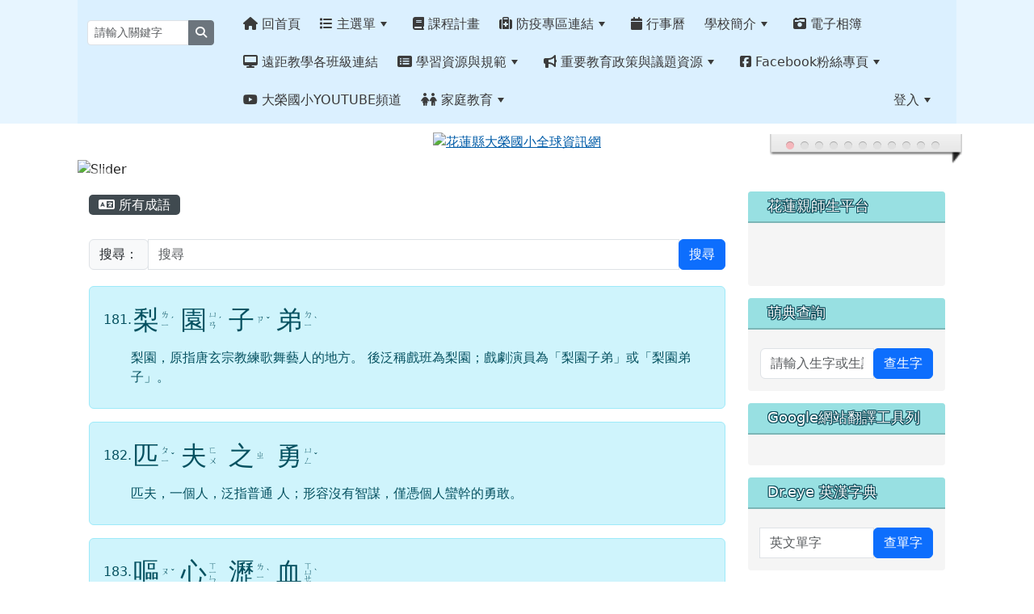

--- FILE ---
content_type: text/html; charset=UTF-8
request_url: https://www.dlps.hlc.edu.tw/modules/tad_idioms/index.php?g2p=10&show_sn=192
body_size: 21057
content:
<!DOCTYPE html>
<html lang="zh-TW">
    <head>
                <!--目前$_SESSION['bootstrap']="5"; -->
        <!--將目前的資料夾名稱，設定為樣板標籤變數 theme_name-->
                
        <!-- theme_id= 10-->
        

                            

        <meta charset="UTF-8">
        <meta name="viewport" content="width=device-width, initial-scale=1.0, shrink-to-fit=no">
        <meta http-equiv="X-UA-Compatible" content="ie=edge">

        
        <meta name="robots" content="index,follow">
        <meta name="keywords" content="xoops, web applications, web 2.0, sns, news, technology, headlines, linux, software, download, downloads, free, community, forum, bulletin board, bbs, php, survey, polls, kernel, comment, comments, portal, odp, open source, opensource, FreeSoftware, gnu, gpl, license, Unix, *nix, mysql, sql, database, databases, web site, blog, wiki, module, modules, theme, themes, cms, content management">
        <meta name="description" content="培養具品格力、品學力、品味力的三品學生，打造一個充滿關懷感恩，主動負責，卓越獨特的快樂校園。">
        <meta name="rating" content="general">
        <meta name="author" content="HLC XOOPS Group">
        <meta name="copyright" content="Copyright © 2001-2016">
        <meta name="generator" content="XOOPS">
        <meta property="og:title" content="花蓮縣大榮國小全球資訊網 - 學學成語">
        <meta property="og:type" content="website">


        <meta property="og:image" content="https://www.dlps.hlc.edu.tw/uploads/tad_themes/school2022/config2/config2_og_image_10_1_Rzl.png">
        <meta property="og:site_name" content="花蓮縣大榮國小全球資訊網">
        <!-- 網站的標題及標語 -->
        <title>花蓮縣大榮國小全球資訊網 - 學學成語</title>

                <!-- Rss -->
        <link rel="alternate" type="application/rss+xml" title="RSS" href="https://www.dlps.hlc.edu.tw/backend.php">
        <!-- icon -->
        <link href="https://www.dlps.hlc.edu.tw/favicon.ico" rel="SHORTCUT ICON">
        <!-- Sheet Css -->
        <link rel="stylesheet" type="text/css" media="all" title="Style sheet" href="https://www.dlps.hlc.edu.tw/xoops.css">
        <!-- XOOPS theme Sheet Css -->
        <link rel="stylesheet" type="text/css" media="all" title="Style sheet" href="https://www.dlps.hlc.edu.tw/themes/school2022/css/xoops.css">
        <link href="https://www.dlps.hlc.edu.tw/modules/tadtools/bootstrap5/css/bootstrap.css" rel="stylesheet" media="all">
        <!-- theme_color= bootstrap5 -->

        <!-- SmartMenus core CSS (required) -->
        <link href="https://www.dlps.hlc.edu.tw/modules/tadtools/smartmenus/css/sm-core-css.css" media="all" rel="stylesheet">
        <!-- "sm-blue" menu theme (optional, you can use your own CSS, too) -->
                <!-- Theme Sheet Css -->
        <link rel="stylesheet" type="text/css" media="all" href="https://www.dlps.hlc.edu.tw/themes/school2022/css/style.css">

        <!-- 給模組套用的樣板標籤開始 -->
        <script src="https://www.dlps.hlc.edu.tw/browse.php?Frameworks/jquery/jquery.js" type="text/javascript"></script>
<script src="https://www.dlps.hlc.edu.tw/browse.php?Frameworks/jquery/plugins/jquery.ui.js" type="text/javascript"></script>
<script src="https://www.dlps.hlc.edu.tw/modules/tadtools/jquery/jquery.ui.touch-punch.min.js" type="text/javascript"></script>
<script src="https://www.dlps.hlc.edu.tw/include/xoops.js" type="text/javascript"></script>
<script src="https://www.dlps.hlc.edu.tw/themes/school2022/language/tchinese_utf8/script.js" type="text/javascript"></script>
<script src="https://www.dlps.hlc.edu.tw/modules/tadtools/moment/moment-with-locales.min.js" type="text/javascript"></script>
<script src="https://www.dlps.hlc.edu.tw/modules/tad_cal/class/jquery-impromptu.6.2.3.min.js" type="text/javascript"></script>
<script src="https://www.dlps.hlc.edu.tw/modules/tadtools/fullcalendar/fullcalendar.js" type="text/javascript"></script>
<script src="https://www.dlps.hlc.edu.tw/modules/tadtools/fullcalendar/gcal.js" type="text/javascript"></script>
<script src="https://www.dlps.hlc.edu.tw/modules/tadtools/jquery.qtip_2/jquery.qtip.min.js" type="text/javascript"></script>
<script src="https://www.dlps.hlc.edu.tw/modules/tadtools/jquery/jquery-migrate-3.5.2.js" type="text/javascript"></script>
<script src="https://www.dlps.hlc.edu.tw/modules/tadtools/colorbox/jquery.colorbox.js" type="text/javascript"></script>
<link rel="stylesheet" href="https://www.dlps.hlc.edu.tw/modules/tadtools/jquery/themes/base/jquery.ui.all.css" type="text/css" />
<link rel="stylesheet" href="https://www.dlps.hlc.edu.tw/language/tchinese_utf8/style.css" type="text/css" />
<link rel="stylesheet" href="https://www.dlps.hlc.edu.tw/modules/tadtools/css/vertical_menu.css" type="text/css" />
<link rel="stylesheet" href="https://www.dlps.hlc.edu.tw/modules/tad_cal/css/module.css" type="text/css" />
<link rel="stylesheet" href="https://www.dlps.hlc.edu.tw/modules/tadtools/fullcalendar/redmond/theme.css" type="text/css" />
<link rel="stylesheet" href="https://www.dlps.hlc.edu.tw/modules/tadtools/fullcalendar/fullcalendar.css" type="text/css" />
<link rel="stylesheet" href="https://www.dlps.hlc.edu.tw/modules/tadtools/jquery.qtip_2/jquery.qtip.min.css" type="text/css" />
<link rel="stylesheet" href="https://www.dlps.hlc.edu.tw/media/font-awesome/css/font-awesome.min.css" type="text/css" />
<link rel="stylesheet" href="https://www.dlps.hlc.edu.tw/modules/tadtools/colorbox/colorbox.css" type="text/css" />
<link rel="stylesheet" href="https://www.dlps.hlc.edu.tw/modules/tadtools/css/xoops.css" type="text/css" />
<link rel="stylesheet" href="https://www.dlps.hlc.edu.tw/modules/tadtools/css/fontawesome6/css/all.min.css" type="text/css" />
<link rel="stylesheet" href="https://www.dlps.hlc.edu.tw/modules/tadtools/css/xoops.css?t=20250304" type="text/css" />
<link rel="stylesheet" href="https://www.dlps.hlc.edu.tw/modules/tad_idioms/css/module.css" type="text/css" />


        <!-- 給模組套用的樣板標籤結束 -->

        <!-- 局部套用的樣式，如果有載入完整樣式 theme_css.tpl 那就不需要這一部份 -->
        <!--導覽工具列、區塊標題CSS設定開始-->
<style type="text/css">
    body {
        color: #202020;
        background-color: #ffffff;
                background-position: center center;
        background-repeat: repeat;
        background-attachment: fixed;
        background-size: auto;
        font-size: 1rem;
            }

    a {
        color:#005ca8;
            }

    a:hover {
        color:#a40019;
    }
    #nav-container, #nav-wrapper {
                    /* position: relative; */
                z-index: 11;
                                    background: #f3f3f3;
                        }

    #xoops_theme_nav {
                    background-color: tranparent;
            }

    /* theme_css_blocks.tpl */
        .leftBlock .blockTitle{
        font-size: 1.1rem;        color: #ffffff;        background-color: #98e0e2;                        text-indent: 9px;            }

    .leftBlock a.block_config,
    .leftBlock a.tad_block_config{
        float: right;
        position: relative;
        z-index: 1;
    }

        .leftBlock{
        position: relative;
background: #f5f5f5;
overflow: hidden;
margin: 15px 0px 15px;
border-radius: 4px;
    }
    
        .leftBlock .blockTitle{
        border-bottom: 2px solid #7cb6b7;
padding: 8px 15px;
text-shadow: 0px 1px #0d4e5c, 1px 0px #0d4e5c, -1px 0px #0d4e5c, 0px -1px #0d4e5c, -1px -1px #0d4e5c, 1px 1px #0d4e5c, 1px -1px #0d4e5c, -1px 1px #0d4e5c;
    }
    
        .leftBlock .blockContent{
        padding: 15px;
    }
    
    .rightBlock .blockTitle{
        font-size: 1.1rem;        color: #ffffff;        background-color: #98e0e2;                        text-indent: 9px;            }

    .rightBlock a.block_config,
    .rightBlock a.tad_block_config{
        float: right;
        position: relative;
        z-index: 1;
    }

        .rightBlock{
        position: relative;
background: #f5f5f5;
overflow: hidden;
margin: 15px 0px 15px;
border-radius: 4px;
    }
    
        .rightBlock .blockTitle{
        border-bottom: 2px solid #7cb6b7;
padding: 8px 15px;
text-shadow: 0px 1px #0d4e5c, 1px 0px #0d4e5c, -1px 0px #0d4e5c, 0px -1px #0d4e5c, -1px -1px #0d4e5c, 1px 1px #0d4e5c, 1px -1px #0d4e5c, -1px 1px #0d4e5c;
    }
    
        .rightBlock .blockContent{
        padding: 15px;
    }
    
    .centerBlock .blockTitle{
        font-size: 1.1rem;        color: #ffffff;        background-color: #98e0e2;                        text-indent: 9px;            }

    .centerBlock a.block_config,
    .centerBlock a.tad_block_config{
        float: right;
        position: relative;
        z-index: 1;
    }

        .centerBlock{
        position: relative;
background: #f5f5f5;
overflow: hidden;
margin: 15px 0px 15px;
border-radius: 4px;
    }
    
        .centerBlock .blockTitle{
        border-bottom: 2px solid #7cb6b7;
padding: 8px 15px;
text-shadow: 0px 1px #0d4e5c, 1px 0px #0d4e5c, -1px 0px #0d4e5c, 0px -1px #0d4e5c, -1px -1px #0d4e5c, 1px 1px #0d4e5c, 1px -1px #0d4e5c, -1px 1px #0d4e5c;
    }
    
        .centerBlock .blockContent{
        padding: 15px;
    }
    
    .centerLeftBlock .blockTitle{
        font-size: 1.1rem;        color: #ffffff;        background-color: #98e0e2;                        text-indent: 9px;            }

    .centerLeftBlock a.block_config,
    .centerLeftBlock a.tad_block_config{
        float: right;
        position: relative;
        z-index: 1;
    }

        .centerLeftBlock{
        position: relative;
background: #f5f5f5;
overflow: hidden;
margin: 15px 0px 15px;
border-radius: 4px;
    }
    
        .centerLeftBlock .blockTitle{
        border-bottom: 2px solid #7cb6b7;
padding: 8px 15px;
text-shadow: 0px 1px #0d4e5c, 1px 0px #0d4e5c, -1px 0px #0d4e5c, 0px -1px #0d4e5c, -1px -1px #0d4e5c, 1px 1px #0d4e5c, 1px -1px #0d4e5c, -1px 1px #0d4e5c;
    }
    
        .centerLeftBlock .blockContent{
        padding: 15px;
    }
    
    .centerRightBlock .blockTitle{
        font-size: 1.1rem;        color: #ffffff;        background-color: #98e0e2;                        text-indent: 9px;            }

    .centerRightBlock a.block_config,
    .centerRightBlock a.tad_block_config{
        float: right;
        position: relative;
        z-index: 1;
    }

        .centerRightBlock{
        position: relative;
background: #f5f5f5;
overflow: hidden;
margin: 15px 0px 15px;
border-radius: 4px;
    }
    
        .centerRightBlock .blockTitle{
        border-bottom: 2px solid #7cb6b7;
padding: 8px 15px;
text-shadow: 0px 1px #0d4e5c, 1px 0px #0d4e5c, -1px 0px #0d4e5c, 0px -1px #0d4e5c, -1px -1px #0d4e5c, 1px 1px #0d4e5c, 1px -1px #0d4e5c, -1px 1px #0d4e5c;
    }
    
        .centerRightBlock .blockContent{
        padding: 15px;
    }
    
    .centerBottomBlock .blockTitle{
        font-size: 1.1rem;        color: #ffffff;        background-color: #98e0e2;                        text-indent: 9px;            }

    .centerBottomBlock a.block_config,
    .centerBottomBlock a.tad_block_config{
        float: right;
        position: relative;
        z-index: 1;
    }

        .centerBottomBlock{
        position: relative;
background: #f5f5f5;
overflow: hidden;
margin: 15px 0px 15px;
border-radius: 4px;
    }
    
        .centerBottomBlock .blockTitle{
        border-bottom: 2px solid #7cb6b7;
padding: 8px 15px;
text-shadow: 0px 1px #0d4e5c, 1px 0px #0d4e5c, -1px 0px #0d4e5c, 0px -1px #0d4e5c, -1px -1px #0d4e5c, 1px 1px #0d4e5c, 1px -1px #0d4e5c, -1px 1px #0d4e5c;
    }
    
        .centerBottomBlock .blockContent{
        padding: 15px;
    }
    
    .centerBottomLeftBlock .blockTitle{
        font-size: 1.1rem;        color: #ffffff;        background-color: #98e0e2;                        text-indent: 9px;            }

    .centerBottomLeftBlock a.block_config,
    .centerBottomLeftBlock a.tad_block_config{
        float: right;
        position: relative;
        z-index: 1;
    }

        .centerBottomLeftBlock{
        position: relative;
background: #f5f5f5;
overflow: hidden;
margin: 15px 0px 15px;
border-radius: 4px;
    }
    
        .centerBottomLeftBlock .blockTitle{
        border-bottom: 2px solid #7cb6b7;
padding: 8px 15px;
text-shadow: 0px 1px #0d4e5c, 1px 0px #0d4e5c, -1px 0px #0d4e5c, 0px -1px #0d4e5c, -1px -1px #0d4e5c, 1px 1px #0d4e5c, 1px -1px #0d4e5c, -1px 1px #0d4e5c;
    }
    
        .centerBottomLeftBlock .blockContent{
        padding: 15px;
    }
    
    .centerBottomRightBlock .blockTitle{
        font-size: 1.1rem;        color: #ffffff;        background-color: #98e0e2;                        text-indent: 9px;            }

    .centerBottomRightBlock a.block_config,
    .centerBottomRightBlock a.tad_block_config{
        float: right;
        position: relative;
        z-index: 1;
    }

        .centerBottomRightBlock{
        position: relative;
background: #f5f5f5;
overflow: hidden;
margin: 15px 0px 15px;
border-radius: 4px;
    }
    
        .centerBottomRightBlock .blockTitle{
        border-bottom: 2px solid #7cb6b7;
padding: 8px 15px;
text-shadow: 0px 1px #0d4e5c, 1px 0px #0d4e5c, -1px 0px #0d4e5c, 0px -1px #0d4e5c, -1px -1px #0d4e5c, 1px 1px #0d4e5c, 1px -1px #0d4e5c, -1px 1px #0d4e5c;
    }
    
        .centerBottomRightBlock .blockContent{
        padding: 15px;
    }
    
    .footerCenterBlock .blockTitle{
        font-size: 1.1rem;        color: #ffffff;        background-color: #98e0e2;                        text-indent: 9px;            }

    .footerCenterBlock a.block_config,
    .footerCenterBlock a.tad_block_config{
        float: right;
        position: relative;
        z-index: 1;
    }

    
    
    
    .footerLeftBlock .blockTitle{
        font-size: 1.1rem;        color: #ffffff;        background-color: #98e0e2;                        text-indent: 9px;            }

    .footerLeftBlock a.block_config,
    .footerLeftBlock a.tad_block_config{
        float: right;
        position: relative;
        z-index: 1;
    }

    
    
    
    .footerRightBlock .blockTitle{
        font-size: 1.1rem;        color: #ffffff;        background-color: #98e0e2;                        text-indent: 9px;            }

    .footerRightBlock a.block_config,
    .footerRightBlock a.tad_block_config{
        float: right;
        position: relative;
        z-index: 1;
    }

    
    
    

    /* theme_css_navbar.tpl */
    .sm-mint {
  border-top: 2px solid #ecfdff;
  border-bottom: 2px solid #ecfdff;
  background: transparent;
}
.sm-mint a, .sm-mint a:hover, .sm-mint a:focus, .sm-mint a:active {
  padding: 15px 12px;
  /* make room for the toggle button (sub indicator) */
  padding-right: 58px;
  color: #3b3b3b;
  font-family: ;
  font-size: 1rem;
  font-weight: normal;
  line-height: 17px;
  text-decoration: none;
}
.sm-mint a.current {
  font-weight: bold;
}
.sm-mint a.disabled {
  color: #cccccc;
}
.sm-mint a .sub-arrow {
  position: absolute;
  top: 50%;
  margin-top: -17px;
  left: auto;
  right: 4px;
  width: 34px;
  height: 34px;
  overflow: hidden;
  font: bold 0.875rem/2.125rem monospace !important;
  text-align: center;
  text-shadow: none;
  background: #ecfdffaa;
  color:#3b3b3b;
  border-radius: 4px;
}
.sm-mint a .sub-arrow::before {
  content: '+';
}
.sm-mint a.highlighted .sub-arrow::before {
  content: '-';
}
.sm-mint li {
  border-top: 1px solid #3b3b3b22;
}
.sm-mint > li:first-child {
  border-top: 0;
}
.sm-mint ul {
  background: #ecfdff88;
}

.sm-mint ul a,
.sm-mint ul ul a,
.sm-mint ul ul ul a,
.sm-mint ul ul ul ul a,
.sm-mint ul ul ul ul ul a{
  color: #3b3b3b;
  font-size: 1rem;
  border-left: 8px solid transparent;
}

.sm-mint ul a:hover,
.sm-mint ul a:focus,
.sm-mint ul a:active,
.sm-mint ul ul a:hover,
.sm-mint ul ul a:focus,
.sm-mint ul ul a:active,
.sm-mint ul ul ul a:hover,
.sm-mint ul ul ul a:focus,
.sm-mint ul ul ul a:active,
.sm-mint ul ul ul ul a:hover,
.sm-mint ul ul ul ul a:focus,
.sm-mint ul ul ul ul a:active,
.sm-mint ul ul ul ul ul a:hover,
.sm-mint ul ul ul ul ul a:focus,
.sm-mint ul ul ul ul ul a:active  {
    background: #ecfdffaa;
    color: #3b3b3b;
}

@media (min-width: 768px) {
  /* Switch to desktop layout
  -----------------------------------------------
     These transform the menu tree from
     collapsible to desktop (navbar + dropdowns)
  -----------------------------------------------*/
  /* start... (it's not recommended editing these rules) */
  .sm-mint ul {
    position: absolute;
    width: 12em;
    z-index: 250;
  }

  .sm-mint li {
    float: left;
  }

  .sm-mint.sm-rtl li {
    float: right;
  }

  .sm-mint ul li, .sm-mint.sm-rtl ul li, .sm-mint.sm-vertical li {
    float: none;
  }

  .sm-mint a {
    white-space: nowrap;
  }

  .sm-mint ul a, .sm-mint.sm-vertical a {
    white-space: normal;
  }

  .sm-mint .sm-nowrap > li > a, .sm-mint .sm-nowrap > li > :not(ul) a {
    white-space: nowrap;
  }

  /* ...end */
  .sm-mint {
    border-top: 0;
    background: transparent;
  }
  .sm-mint a, .sm-mint a:hover, .sm-mint a:focus, .sm-mint a:active, .sm-mint a.highlighted {
    padding: 15px 12px;
    color: #3b3b3b;
    border-radius: 4px 4px 0 0;
    border-radius: 0;
  }
  .sm-mint a:hover, .sm-mint a:focus, .sm-mint a:active {
    background: #ecfdffaa;
    color: #3b3b3b;
  }

  .sm-mint a.highlighted {
    background: #ecfdff;
    color: #3b3b3b;
    box-shadow: 0 4px 3px rgba(0, 0, 0, 0.25);
  }


  .sm-mint a.disabled {
    background: transparent;
    color: #cccccc;
    box-shadow: none;
  }
  .sm-mint a.has-submenu {
    padding-right: 34px;
  }

  .sm-mint a .sub-arrow {
    top: 50%;
    margin-top: -3px;
    right: 20px;
    width: 0;
    height: 0;
    border-width: 6px 4.02px 0 4.02px;
    border-style: solid dashed dashed dashed;
    border-color: #3b3b3b transparent transparent transparent;
    background: transparent;
    border-radius: 0;
  }
  .sm-mint a:hover .sub-arrow, .sm-mint a:focus .sub-arrow, .sm-mint a:active .sub-arrow {
    border-color: #3b3b3b transparent transparent transparent;
  }
  .sm-mint a.highlighted .sub-arrow {
    border-color: #3b3b3b transparent transparent transparent;
  }
  .sm-mint a.disabled .sub-arrow {
    border-color: #3b3b3b transparent transparent transparent;
  }
  .sm-mint a .sub-arrow::before {
    display: none;
  }
  .sm-mint li {
    border-top: 0;
  }
  .sm-mint ul {
    border: 0;
    padding: 8px 0;
    background: #ecfdff;
    border-radius: 0 4px 4px 4px;
    box-shadow: 0 4px 3px rgba(0, 0, 0, 0.25);
  }
  .sm-mint ul ul {
    border-radius: 4px;
  }

  .sm-mint ul a, .sm-mint ul a:hover, .sm-mint ul a:focus, .sm-mint ul a:active, .sm-mint ul a.highlighted {
        padding: 12px 20px;
        border-radius: 0;
        border-bottom: 1px solid #00000011;
      }

  .sm-mint ul li:last-child a{
    border-bottom: none;
          padding: 12px 20px 6px;
      }

  .sm-mint ul a:hover, .sm-mint ul a:focus, .sm-mint ul a:active, .sm-mint ul a.highlighted {
    background: #ecfdffaa;
    color: #3b3b3b;
    box-shadow: none;
  }
  .sm-mint ul a.disabled {
    background: transparent;
    color: #b3b3b3;
  }

  .sm-mint ul a.has-submenu {
    padding-right: 20px;
  }

  .sm-mint ul a .sub-arrow {
    right: 10px;
    margin-top: -4.02px;
    border-width: 4.02px 0 4.02px 6px;
    border-style: dashed dashed dashed solid;
    border-color: transparent transparent transparent #3b3b3b;
  }

  .sm-mint ul a:hover .sub-arrow, .sm-mint ul a:focus .sub-arrow, .sm-mint ul a:active .sub-arrow, .sm-mint ul a.highlighted .sub-arrow {
    border-color: transparent transparent transparent #3b3b3b;
  }

  .sm-mint ul a.disabled .sub-arrow {
    border-color: transparent transparent transparent #3b3b3b;
  }
  .sm-mint .scroll-up,
  .sm-mint .scroll-down {
    position: absolute;
    display: none;
    visibility: hidden;
    overflow: hidden;
    background: #ecfdff;
    height: 20px;
  }
  .sm-mint .scroll-up-arrow,
  .sm-mint .scroll-down-arrow {
    position: absolute;
    top: 6px;
    left: 50%;
    margin-left: -8px;
    width: 0;
    height: 0;
    overflow: hidden;
    border-width: 0 6px 8px 6px;
    border-style: dashed dashed solid dashed;
    border-color: transparent transparent #3b3b3b transparent;
  }


  .sm-mint .scroll-down-arrow {
    border-width: 8px 6px 0 6px;
    border-style: solid dashed dashed dashed;
    border-color: #3b3b3b transparent transparent transparent;
  }
  .sm-mint.sm-rtl a.has-submenu {
    padding-right: 20px;
    padding-left: 34px;
  }
  .sm-mint.sm-rtl a .sub-arrow {
    right: auto;
    left: 20px;
  }
  .sm-mint.sm-rtl.sm-vertical {
    border-right: 0;
    border-left: 2px solid #ecfdffaa;
  }
  .sm-mint.sm-rtl.sm-vertical a {
    border-radius: 0 4px 4px 0;
  }
  .sm-mint.sm-rtl.sm-vertical a.has-submenu {
    padding: 10px 20px;
  }
  .sm-mint.sm-rtl.sm-vertical a .sub-arrow {
    right: auto;
    left: 10px;
    border-width: 4.02px 6px 4.02px 0;
    border-style: dashed solid dashed dashed;
    border-color: transparent #3b3b3b transparent transparent;
  }
  .sm-mint.sm-rtl.sm-vertical a:hover .sub-arrow, .sm-mint.sm-rtl.sm-vertical a:focus .sub-arrow, .sm-mint.sm-rtl.sm-vertical a:active .sub-arrow, .sm-mint.sm-rtl.sm-vertical a.highlighted .sub-arrow {
    border-color: transparent #3b3b3b transparent transparent;
  }
  .sm-mint.sm-rtl.sm-vertical a.disabled .sub-arrow {
    border-color: transparent #3b3b3b transparent transparent;
  }
  .sm-mint.sm-rtl ul {
    border-radius: 4px 0 4px 4px;
  }
  .sm-mint.sm-rtl ul a {
    border-radius: 0 !important;
  }
  .sm-mint.sm-rtl ul a.has-submenu {
    padding: 10px 20px !important;
  }
  .sm-mint.sm-rtl ul a .sub-arrow {
    right: auto;
    left: 10px;
    border-width: 4.02px 6px 4.02px 0;
    border-style: dashed solid dashed dashed;
    border-color: transparent #3b3b3b transparent transparent;
  }
  .sm-mint.sm-rtl ul a:hover .sub-arrow, .sm-mint.sm-rtl ul a:focus .sub-arrow, .sm-mint.sm-rtl ul a:active .sub-arrow, .sm-mint.sm-rtl ul a.highlighted .sub-arrow {
    border-color: transparent #3b3b3b transparent transparent;
  }
  .sm-mint.sm-rtl ul a.disabled .sub-arrow {
    border-color: transparent #3b3b3b transparent transparent;
  }
  .sm-mint.sm-vertical {
    border-bottom: 0;
    border-right: 2px solid #ecfdffaa;
  }
  .sm-mint.sm-vertical a {
    padding: 10px 20px;
    border-radius: 4px 0 0 4px;
  }
  .sm-mint.sm-vertical a:hover, .sm-mint.sm-vertical a:focus, .sm-mint.sm-vertical a:active, .sm-mint.sm-vertical a.highlighted {
    background: #ecfdffaa;
    color: #3b3b3b;
    box-shadow: none;
  }
  .sm-mint.sm-vertical a.disabled {
    background: transparent;
    color: #cccccc;
  }
  .sm-mint.sm-vertical a .sub-arrow {
    right: 10px;
    margin-top: -4.02px;
    border-width: 4.02px 0 4.02px 6px;
    border-style: dashed dashed dashed solid;
    border-color: transparent transparent transparent #3b3b3b;
  }
  .sm-mint.sm-vertical a:hover .sub-arrow, .sm-mint.sm-vertical a:focus .sub-arrow, .sm-mint.sm-vertical a:active .sub-arrow, .sm-mint.sm-vertical a.highlighted .sub-arrow {
    border-color: transparent transparent transparent #3b3b3b;
  }
  .sm-mint.sm-vertical a.disabled .sub-arrow {
    border-color: transparent transparent transparent #3b3b3b;
  }
  .sm-mint.sm-vertical ul {
    border-radius: 4px !important;
  }
  .sm-mint.sm-vertical ul a {
    padding: 10px 20px;
  }
}

/*# sourceMappingURL=sm-mint.css.map */

#main-nav {
    border: none;
    position: relative;
    min-height: 3rem;
    }

/* Complete navbar .sm-mint */


.nav-brand {
  float: left;
  margin: 0;
}

.nav-brand a {
  display: block;
    padding: 11px 11px 11px 20px;
    color: #3b3b3b;
  font-size: 1.2rem;
  font-weight: normal;
  text-decoration: none;
}

#main-menu {
  clear: both;
  border-bottom: 0;
}

@media (min-width: 768px) {
  #main-menu {
    clear: none;
  }
}

/* Mobile menu toggle button */

.main-menu-btn {
  float: right;
  margin: 5px 10px;
  position: relative;
  display: inline-block;
  width: 29px;
  height: 29px;
  text-indent: 29px;
  white-space: nowrap;
  overflow: hidden;
  cursor: pointer;
  -webkit-tap-highlight-color: rgba(0, 0, 0, 0);
}

/* hamburger icon */

.main-menu-btn-icon,
.main-menu-btn-icon:before,
.main-menu-btn-icon:after {
  position: absolute;
  top: 50%;
  left: 2px;
  height: 2px;
  width: 24px;
  background: #3b3b3b;
  -webkit-transition: all 0.25s;
  transition: all 0.25s;
}

.main-menu-btn-icon:before {
  content: '';
  top: -7px;
  left: 0;
}

.main-menu-btn-icon:after {
  content: '';
  top: 7px;
  left: 0;
}

/* x icon */

#main-menu-state:checked ~ .main-menu-btn .main-menu-btn-icon {
  height: 0;
  background: transparent;
}

#main-menu-state:checked ~ .main-menu-btn .main-menu-btn-icon:before {
  top: 0;
  -webkit-transform: rotate(-45deg);
  transform: rotate(-45deg);
}

#main-menu-state:checked ~ .main-menu-btn .main-menu-btn-icon:after {
  top: 0;
  -webkit-transform: rotate(45deg);
  transform: rotate(45deg);
}

/* hide menu state checkbox (keep it visible to screen readers) */

#main-menu-state {
  position: absolute;
  width: 1px;
  height: 1px;
  margin: -1px;
  border: 0;
  padding: 0;
  overflow: hidden;
  clip: rect(1px, 1px, 1px, 1px);
}

/* hide the menu in mobile view */

#main-menu-state:not(:checked) ~ #main-menu {
  display: none;
}

#main-menu-state:checked ~ #main-menu {
  display: block;
}

@media (min-width: 768px) {
  /* hide the button in desktop view */
  .main-menu-btn {
    position: absolute;
    top: -99999px;
  }
  /* always show the menu in desktop view */
  #main-menu-state:not(:checked) ~ #main-menu {
    display: block;
  }
}

</style>
<!--導覽工具列、區塊標題CSS設定 by hc-->
        <style type="text/css">
            
#xoops_theme_left_zone{
    background-color:transparent;
    padding: 0px 14px;
}
#xoops_theme_center_zone{
    background-color:transparent;
    padding: 0px 14px;
}
#xoops_theme_right_zone {
    background-color:transparent;
    padding: 0px 14px;
}            #page-wrapper,
#top-wrapper,#top-display,
#logo-wrapper,#logo-display,
#nav-wrapper,#nav-display,
#slide-wrapper,#slide-display,
#base-wrapper,#base-display,
#footer-wrapper,#footer-display,
#bottom-wrapper,#bottom-display
{
    max-width: 100%;
}

#page-wrapper{
    position: relative;
    padding: 0px;
    margin: auto;
                
        background: #ffffff ;    margin-top: 30px;    margin-bottom: 60px;        
            

        padding: 10px;}

#page-display{
            margin: 0px auto;
                    }

#page-display>div{
    padding: 0px;
    margin: 0px;
}


@media (min-width: 768px) {
    #page-wrapper{
            }
}


@media (max-width: 768px) {
    #page-wrapper, #page-display{
        max-width: 100%;
    }

    #page-wrapper{
        padding: 0px;
        margin: 0px;
    }
}

#top-wrapper{
    position: relative;
    padding: 0px;
    margin: auto;
                
    z-index: 11;    background: #d2edff88 ;    margin-top: 0px;    margin-bottom: 0px;        
            

        font-size: 0.8rem;}

#top-display{
            max-width:85%;
            margin: 0px auto;
    padding: 6px 0px;        background-color: #d2edff88;    min-height: 50px;    }

#top-display>div{
    padding: 0px;
    margin: 0px;
}

    #top-wrapper,
    #top-display,
    #top-display img {
        border-radius: 0px;
    }

@media (min-width: 768px) {
    #top-wrapper{
            }
}


@media (max-width: 768px) {
    #top-wrapper, #top-display{
        max-width: 100%;
    }

    #page-wrapper{
        padding: 0px;
        margin: 0px;
    }
}

#logo-wrapper{
    position: relative;
    padding: 0px;
    margin: auto;
                        max-width:85%;
            
        background: transparent ;    margin-top: 0px;    margin-bottom: 0px;        
            

        }

#logo-display{
            margin: 0px auto;
    padding: 10px;        background-color: transparent;        }

#logo-display>div{
    padding: 0px;
    margin: 0px;
}


@media (min-width: 768px) {
    #logo-wrapper{
            }
}


@media (max-width: 768px) {
    #logo-wrapper, #logo-display{
        max-width: 100%;
    }

    #page-wrapper{
        padding: 0px;
        margin: 0px;
    }
}
#logo-wrapper{
    }

#nav-wrapper{
    position: relative;
    padding: 0px;
    margin: auto;
                
    z-index: 5100;    background: transparent ;    margin-top: 0px;    margin-bottom: 0px;        
            

        }

#nav-display{
            max-width:85%;
            margin: 0px auto;
    padding: 0px;                }

#nav-display>div{
    padding: 0px;
    margin: 0px;
}

    #nav-wrapper,
    #nav-display,
    #nav-display img {
        border-radius: 0px;
    }

@media (min-width: 768px) {
    #nav-wrapper{
            }
}


@media (max-width: 768px) {
    #nav-wrapper, #nav-display{
        max-width: 100%;
    }

    #page-wrapper{
        padding: 0px;
        margin: 0px;
    }
}                        #nav-display {
            background: #f3f3f3 ;
        }
        #nav-wrapper{
            background: transparent ;
        }
    
#main-menu li {
    color:#3b3b3b;
}

#slide-wrapper{
    position: relative;
    padding: 0px;
    margin: auto;
                        max-width:85%;
            
        background: transparent ;    margin-top: 0px;    margin-bottom: 0px;        
            

        }

#slide-display{
            margin: 0px auto;
    padding: 0px;        background-color: transparent;        }

#slide-display>div{
    padding: 0px;
    margin: 0px;
}

    #slide-wrapper,
    #slide-display,
    #slide-display img {
        border-radius: 10px;
    }

@media (min-width: 768px) {
    #slide-wrapper{
            }
}


@media (max-width: 768px) {
    #slide-wrapper, #slide-display{
        max-width: 100%;
    }

    #page-wrapper{
        padding: 0px;
        margin: 0px;
    }
}

#middle-wrapper{
    position: relative;
    padding: 0px;
    margin: auto;
                
        background: transparent ;    margin-top: 0px;    margin-bottom: 0px;        
            

        }

#middle-display{
            max-width:85%;
            margin: 0px auto;
    padding: 10px;        background-color: transparent;        }

#middle-display>div{
    padding: 0px;
    margin: 0px;
}

    #middle-wrapper,
    #middle-display,
    #middle-display img {
        border-radius: 0px;
    }

@media (min-width: 768px) {
    #middle-wrapper{
            }
}


@media (max-width: 768px) {
    #middle-wrapper, #middle-display{
        max-width: 100%;
    }

    #page-wrapper{
        padding: 0px;
        margin: 0px;
    }
}
#content-wrapper{
    position: relative;
    padding: 0px;
    margin: auto;
                        max-width:85%;
            
        background: #ffffff ;    margin-top: 0px;    margin-bottom: 0px;        
            

        }

#content-display{
            margin: 0px auto;
    padding: 0px;                color: #202020;}

#content-display>div{
    padding: 0px;
    margin: 0px;
}

    #content-wrapper,
    #content-display,
    #content-display img {
        border-radius: 0px;
    }

@media (min-width: 768px) {
    #content-wrapper{
            }
}


@media (max-width: 768px) {
    #content-wrapper, #content-display{
        max-width: 100%;
    }

    #page-wrapper{
        padding: 0px;
        margin: 0px;
    }
}


#footer-wrapper{
    position: relative;
    padding: 0px;
    margin: auto;
                
        background: #f6f6f6 ;    margin-top: 0px;    margin-bottom: 0px;        
            

        text-align: center;}

#footer-display{
            max-width:85%;
            margin: 0px auto;
    padding: 30px;        background-color: #f6f6f6;    min-height: 10px;    color: #555555;}

#footer-display>div{
    padding: 0px;
    margin: 0px;
}

    #footer-wrapper,
    #footer-display,
    #footer-display img {
        border-radius: 0px;
    }

@media (min-width: 768px) {
    #footer-wrapper{
            }
}


@media (max-width: 768px) {
    #footer-wrapper, #footer-display{
        max-width: 100%;
    }

    #page-wrapper{
        padding: 0px;
        margin: 0px;
    }
}    #footer-display a,
    #footer-display a:hover,
    #footer-display a:active ,
    #footer-display a:visited {
        color:#555555;
    }


#bottom-wrapper{
    position: relative;
    padding: 0px;
    margin: auto;
                
        background: #c3f3ff ;    margin-top: 0px;    margin-bottom: 0px;        
            

        }

#bottom-display{
            max-width:85%;
            margin: 0px auto;
    padding: 10px;        background-color: #c3f3ff;    min-height: 40px;    color: #ffffff;}

#bottom-display>div{
    padding: 0px;
    margin: 0px;
}

    #bottom-wrapper,
    #bottom-display,
    #bottom-display img {
        border-radius: 0px;
    }

@media (min-width: 768px) {
    #bottom-wrapper{
            }
}


@media (max-width: 768px) {
    #bottom-wrapper, #bottom-display{
        max-width: 100%;
    }

    #page-wrapper{
        padding: 0px;
        margin: 0px;
    }
}    #bottom-display a,
    #bottom-display a:hover,
    #bottom-display a:active ,
    #bottom-display a:visited {
        color:#ffffff;
    }

@media (min-width: 768px) {
    #page-wrapper{
        max-width: 85%;
    }
}        </style>

        <!-- 載入bootstrap -->
                <!--Bootstrap js-->
        <script src="https://www.dlps.hlc.edu.tw/modules/tadtools/bootstrap5/js/bootstrap.bundle.js"></script>

        <!-- SmartMenus jQuery plugin -->
        <script type="text/javascript" src="https://www.dlps.hlc.edu.tw/modules/tadtools/smartmenus/jquery.smartmenus.js"></script>


        <script type="text/javascript">
            // SmartMenus init
            $(function() {
                $('#main-menu').smartmenus({
                    hideTimeout: 0,      // 滑鼠移開不延遲關閉
                                            showOnClick: false,
                        noMouseOver: false,// 滑鼠移過開啟
                                        hideOnClick: true, // 點擊外部時關閉
                                        bottomToTopSubMenus: false
                                    });

            // SmartMenus mob
                var $mainMenuState = $('#main-menu-state');
                if ($mainMenuState.length) {
                    // animate mobile menu
                    $mainMenuState.change(function(e) {
                        var $menu = $('#main-menu');
                        if (this.checked) {
                            $menu.hide().slideDown(250, function() { $menu.css('display', ''); });
                        } else {
                            $menu.show().slideUp(250, function() { $menu.css('display', ''); });
                        }
                    });
                    // hide mobile menu beforeunload
                    $(window).bind('beforeunload unload', function() {
                        if ($mainMenuState[0].checked) {
                            $mainMenuState[0].click();
                        }
                    });
                }
            });
        </script>    </head>

    <body >

        <!-- 導覽列區域 -->
        
        
                







    <div id="top-wrapper">
        <div id="top-display">
            <div style="font-size: 0.8rem;" class="row">
                                                    <div class="col-xl-2 text-xl-start">
                        
                                                                                                                            
                    <div class="d-inline-block">                     <a href=""  class="si"><i class="" ></i></a>
    
<script language="JavaScript" type="text/javascript">
    $(document).ready(function(){
                    $('[data-bs-toggle="tooltip"]').tooltip();
            });
</script></div>
    
    
    
    
            <div class="d-inline-block"> <form role="search" action="https://www.dlps.hlc.edu.tw/search.php" method="get">
    <div class="input-group input-group-sm">
        <input class="form-control" type="text" name="query" title="search" placeholder="請輸入關鍵字">
        <input type="hidden" name="action" value="results">
        <button class="btn btn-secondary" type="submit"><i class="fa fa-magnifying-glass" aria-hidden="true"></i><span class="sr-only visually-hidden">search</span></button>
    </div>
</form></div>
    
    
                        </div>
                
                
                                    <div class="col-xl-10 text-xl-end">
                                                                                                                                                    
    
    
    
    
    
    
            <div class="d-xl-inline-block" style="">
            <script type="title/javascript" src="https://www.dlps.hlc.edu.tw/modules/tadtools/smartmenus/jquery.smartmenus.min.js"></script>

<script>
    function tad_themes_popup(URL) {
        $.colorbox({iframe:true, width:"80%", height:"90%",href : URL});
    }
</script>

<!-- not-use -->
<nav role="navigation" id="main-nav">

    <!-- Mobile menu toggle button (hamburger/x icon) -->
    <input id="main-menu-state" type="checkbox" />
    <label class="main-menu-btn" for="main-menu-state">
    <span class="main-menu-btn-icon"></span> Toggle main menu visibility
    </label>


                

    <ul id="main-menu" class="sm sm-mint d-md-flex flex-md-wrap">
                    <li>
                <a href="https://www.dlps.hlc.edu.tw/index.php"><i class="fa fa-home" aria-hidden="true"></i> 回首頁</a>
            </li>
                                    <li>
        <a href="#" ><i class="fa fa-list"></i> 主選單</a>
                                    <ul>
                    <li>

                <a href="https://www.dlps.hlc.edu.tw/modules/tad_login/" target="" title="快速登入"> 快速登入</a>
                            </li>
                    <li>

                <a href="https://www.dlps.hlc.edu.tw/modules/tad_gphotos/" target="" title="Google 相簿"> Google 相簿</a>
                            </li>
                    <li>

                <a href="https://www.dlps.hlc.edu.tw/modules/tad_cal/" target="" title="行事曆"> 行事曆</a>
                            </li>
                    <li>

                <a href="https://www.dlps.hlc.edu.tw/modules/tadnews/" target="" title="最新消息"> 最新消息</a>
                            </li>
                    <li>

                <a href="https://www.dlps.hlc.edu.tw/modules/tadgallery/" target="" title="電子相簿"> 電子相簿</a>
                            </li>
                    <li>

                <a href="https://www.dlps.hlc.edu.tw/modules/tinyd0/" target="" title="學校簡介"> 學校簡介</a>
                            </li>
            </ul>
            </li>
    <li>
        <a href="https://eschool.hlc.edu.tw/web-set_week_ilc/rest/service/view/public/SWlYZDJjZzNUc1psNWtBaUQ3ZVpSdz09" target="_blank"><i class="fa fa-book"></i> 課程計畫</a>
            </li>
    <li>
        <a href="#" ><i class="fa fa-medkit"></i> 防疫專區連結</a>
                                    <ul>
                    <li>

                <a href="https://www.cdc.gov.tw/Category/List/AuFztf_j5e4MaYz-sjteNQ" target="_blank" title="嚴重特殊傳染性肺炎專區"> 嚴重特殊傳染性肺炎專區</a>
                            </li>
                    <li>

                <a href="https://www.cdc.gov.tw" target="_blank" title="衛生福利疾病管制署"> 衛生福利疾病管制署</a>
                            </li>
                    <li>

                <a href="https://www.dlps.hlc.edu.tw/modules/tadnews/index.php?nsn=705" target="_self" title="大榮國小因應COVID-19疫情持續營運計畫"> 大榮國小因應COVID-19疫情持續營運計畫</a>
                            </li>
                    <li>

                <a href="https://www.dlps.hlc.edu.tw/modules/tadnews/index.php?ncsn=1&nsn=832" target="_self" title="新型冠狀病毒(SARS-CoV-2)篩檢陽性民眾自主健康管理指引-112年3月20日實施"> 新型冠狀病毒(SARS-CoV-2)篩檢陽性民眾自主健康管理指引-112年3月20日實施</a>
                            </li>
                    <li>

                <a href="https://www.dlps.hlc.edu.tw/modules/tadnews/index.php?nsn=888" target="_self" title="「嚴重特殊傳染性肺炎集中檢疫場所工作指引」自112年4月30日起停止適用"> 「嚴重特殊傳染性肺炎集中檢疫場所工作指引」自112年4月30日起停止適用</a>
                            </li>
            </ul>
            </li>
    <li>
        <a href="https://www.dlps.hlc.edu.tw/modules/tad_cal/" target="_self"><i class="fa fa-calendar"></i> 行事曆</a>
            </li>
    <li>
        <a href="https://www.dlps.hlc.edu.tw/modules/tadnews/page.php?ncsn=57" target="_self"> 學校簡介</a>
                                    <ul>
                    <li>

                <a href="https://www.dlps.hlc.edu.tw/modules/tadnews/page.php?ncsn=57&nsn=1504" target="_self" title="校史"> 校史</a>
                            </li>
                    <li>

                <a href="https://www.dlps.hlc.edu.tw/modules/tadnews/page.php?ncsn=57&nsn=1505" target="_self" title="學校願景"> 學校願景</a>
                            </li>
                    <li>

                <a href="https://www.dlps.hlc.edu.tw/modules/tadnews/page.php?ncsn=57&nsn=1506" target="_self" title="校長室"> 校長室</a>
                            </li>
                    <li>

                <a href="https://www.dlps.hlc.edu.tw/modules/tadnews/page.php?ncsn=57&nsn=1507" target="_self" title="幼兒園"> 幼兒園</a>
                            </li>
                    <li>

                <a href="https://www.dlps.hlc.edu.tw/modules/tadnews/page.php?ncsn=57&nsn=1508" target="_self" title="國小部"> 國小部</a>
                            </li>
                    <li>

                <a href="https://www.dlps.hlc.edu.tw/modules/tadnews/page.php?ncsn=57&nsn=1509" target="_self" title="地理位置"> 地理位置</a>
                            </li>
            </ul>
            </li>
    <li>
        <a href="https://www.dlps.hlc.edu.tw/modules/tadgallery/" target="_self"><i class="fa fa-camera-retro"></i> 電子相簿</a>
            </li>
    <li>
        <a href="https://www.dlps.hlc.edu.tw/modules/tadnews/index.php?nsn=424" target="_self"><i class="fa fa-desktop"></i> 遠距教學各班級連結</a>
            </li>
    <li>
        <a href="#" ><i class="fa fa-list-alt"></i> 學習資源與規範</a>
                                    <ul>
                    <li>

                <a href="https://www.dlps.hlc.edu.tw/modules/tadnews/index.php?nsn=644" target="_self" title="111年數位學習精進方案-線上資源連結整理"> 111年數位學習精進方案-線上資源連結整理</a>
                            </li>
                    <li>

                <a href="https://www.dlps.hlc.edu.tw/modules/tadnews/index.php?nsn=196" target="_self" title="校外人士協助教學或活動要點"> 校外人士協助教學或活動要點</a>
                            </li>
                    <li>

                <a href="https://www.dlps.hlc.edu.tw/modules/tadnews/index.php?nsn=269" target="_self" title="線上學習資源"> 線上學習資源</a>
                            </li>
                    <li>

                <a href="https://www.dlps.hlc.edu.tw/modules/tadnews/index.php?ncsn=8&nsn=276" target="_self" title="大榮小學校園行動載具使用管理規範"> 大榮小學校園行動載具使用管理規範</a>
                            </li>
                    <li>

                <a href="https://stv.naer.edu.tw/participate/historical_school.jsp?id=B154636" target="_self" title="愛學網百年老校專區"> 愛學網百年老校專區</a>
                            </li>
                    <li>

                <a href="https://www.dlps.hlc.edu.tw/modules/tad_link/index.php?op=&cate_sn=10" target="_self" title="母語教育"> 母語教育</a>
                            </li>
                    <li>

                <a href="https://www.dlps.hlc.edu.tw/modules/tadnews/index.php?nsn=596" target="_self" title="大榮小學校園行動學習載具使用管理與借用機制規範"> 大榮小學校園行動學習載具使用管理與借用機制規範</a>
                            </li>
                    <li>

                <a href="https://isafeevent.moe.edu.tw/anime/" target="_self" title="資安素養動畫"> 資安素養動畫</a>
                            </li>
                    <li>

                <a href="https://learn.nmtl.gov.tw/home/zh-tw" target="_self" title="文學五金行"> 文學五金行</a>
                            </li>
            </ul>
            </li>
    <li>
        <a href="#" ><i class="fa fa-bullhorn"></i> 重要教育政策與議題資源</a>
                                    <ul>
                    <li>

                <a href="https://pts.hlc.edu.tw/" target="_blank" title="花蓮親師生平台"> 花蓮親師生平台</a>
                            </li>
                    <li>

                <a href="#"  title="性別平等教育"> 性別平等教育</a>
                                                            <ul>
                    <li>

                <a href="https://www.dlps.hlc.edu.tw/modules/tadnews/index.php?nsn=300" target="_blank" title="大榮國小性別平等教育實施規定"> 大榮國小性別平等教育實施規定</a>
                            </li>
                    <li>

                <a href="https://www.gender.edu.tw/web/index.php/home" target="_blank" title="教育部性別平等教育全球資訊網"> 教育部性別平等教育全球資訊網</a>
                            </li>
                    <li>

                <a href="https://www.gender.edu.tw/web/index.php/m5/m5_04_01_index" target="_blank" title="《性別平等教育季刊》線上版"> 《性別平等教育季刊》線上版</a>
                            </li>
                    <li>

                <a href="https://allmy.bio/gender-equity" target="_blank" title="【性別平等教育季刊】平台"> 【性別平等教育季刊】平台</a>
                            </li>
                    <li>

                <a href="https://reurl.cc/MXEDKK" target="_self" title="數位/網路性別暴力防治文宣品"> 數位/網路性別暴力防治文宣品</a>
                            </li>
                    <li>

                <a href="https://www.sa.gov.tw/PageContent?n=4713" target="_self" title="校園性騷擾、性侵害及性霸凌防治繪本－學生體育活動參與小學篇－低中高年級教案"> 校園性騷擾、性侵害及性霸凌防治繪本－學生體育活動參與小學篇－低中高年級教案</a>
                            </li>
                    <li>

                <a href="https://www.moi.gov.tw/cl.aspx?n=117" target="_self" title="消除對婦女一切形式歧視公約（CEDAW）教育訓練教材"> 消除對婦女一切形式歧視公約（CEDAW）教育訓練教材</a>
                            </li>
                    <li>

                <a href="https://cirn.moe.edu.tw/Module/index.aspx?sid=1129" target="_self" title="性別平等教育議題融入課程教學資源"> 性別平等教育議題融入課程教學資源</a>
                            </li>
                    <li>

                <a href="https://www.dlps.hlc.edu.tw/modules/tadnews/index.php?ncsn=1&nsn=977" target="_self" title="花蓮縣鳳林鎮大榮國民小學工作場所性騷擾防治、申訴及懲戒措施"> 花蓮縣鳳林鎮大榮國民小學工作場所性騷擾防治、申訴及懲戒措施</a>
                            </li>
                    <li>

                <a href="https://www.dlps.hlc.edu.tw/modules/tadnews/index.php?ncsn=1&nsn=999" target="_self" title="花蓮縣政府性騷擾防治、措施及申訴處理要點及修正對照表"> 花蓮縣政府性騷擾防治、措施及申訴處理要點及修正對照表</a>
                            </li>
                    <li>

                <a href="https://eteacher.edu.tw/Package.aspx?id=10" target="_self" title="防制數位性別暴力議題教材包-「刪除不了的是回憶」"> 防制數位性別暴力議題教材包-「刪除不了的是回憶」</a>
                            </li>
            </ul>
                            </li>
                    <li>

                <a href="https://www.dlps.hlc.edu.tw/modules/tad_rss/" target="_self" title="家庭教育"> 家庭教育</a>
                                                            <ul>
                    <li>

                <a href="https://www.dlps.hlc.edu.tw/modules/tad_uploader/index.php?of_cat_sn=2" target="_blank" title="大榮國小家庭教育"> 大榮國小家庭教育</a>
                            </li>
                    <li>

                <a href="https://familyedu.moe.gov.tw/" target="_blank" title="教育部家庭教育資源網"> 教育部家庭教育資源網</a>
                            </li>
                    <li>

                <a href="https://hlc.familyedu.moe.gov.tw/" target="_blank" title="花蓮縣家庭教育中心"> 花蓮縣家庭教育中心</a>
                            </li>
            </ul>
                            </li>
                    <li>

                <a href="https://counseling.hlc.edu.tw/" target="_blank" title="花蓮縣學生輔導諮商中心網站"> 花蓮縣學生輔導諮商中心網站</a>
                            </li>
                    <li>

                <a href="https://www.ietw2.edu.tw/" target="_self" title="教育部中小學國際教育2.0全球資訊網"> 教育部中小學國際教育2.0全球資訊網</a>
                            </li>
                    <li>

                <a href="#"  title="人權、兒童權利公約(CRC)"> 人權、兒童權利公約(CRC)</a>
                                                            <ul>
                    <li>

                <a href="https://www.dlps.hlc.edu.tw/modules/tadnews/index.php?nsn=842" target="_blank" title="島嶼上的兒權進行式-10堂給孩子的兒童權利必修課(CRC獨立評估意見兒少版)"> 島嶼上的兒權進行式-10堂給孩子的兒童權利必修課(CRC獨立評估意見兒少版)</a>
                            </li>
                    <li>

                <a href="https://nhrc.cy.gov.tw/" target="_self" title="國家人權委員會"> 國家人權委員會</a>
                            </li>
                    <li>

                <a href="#"  title="兒童權利公約教學資源《溜滑梯是誰的？》繪本及相關動畫短片"> 兒童權利公約教學資源《溜滑梯是誰的？》繪本及相關動畫短片</a>
                            </li>
            </ul>
                            </li>
                    <li>

                <a href="https://www.dlps.hlc.edu.tw/modules/tadnews/index.php?ncsn=1&nsn=861" target="_self" title="數位時代媒體素養教育白皮書"> 數位時代媒體素養教育白皮書</a>
                            </li>
                    <li>

                <a href="https://depart.moe.edu.tw/ED2800/News2.aspx?n=07071DA29974D58E&sms=D3030960D78F325F" target="_blank" title="全民國防教育"> 全民國防教育</a>
                                                            <ul>
                    <li>

                <a href="https://drive.google.com/drive/folders/1sIkUrmx7bbH_jQdVv6uFRJFbOOAiIjei" target="_blank" title="教育部國民中小學全民國防教育教學影片"> 教育部國民中小學全民國防教育教學影片</a>
                            </li>
            </ul>
                            </li>
                    <li>

                <a href="https://cirn.moe.edu.tw/Facet/Home/index.aspx?HtmlName=Home&" target="_self" title="CIRN國民中小學課程與教學資源整合平臺"> CIRN國民中小學課程與教學資源整合平臺</a>
                            </li>
                    <li>

                <a href="https://www.dlps.hlc.edu.tw/modules/tadnews/index.php?ncsn=1&nsn=1042" target="_self" title="原住民族權利手冊"> 原住民族權利手冊</a>
                            </li>
                    <li>

                <a href="#"  title="資訊素養"> 資訊素養</a>
                                                            <ul>
                    <li>

                <a href="https://eteacher.edu.tw/Packages.aspx" target="_self" title="中小學資訊素養與認知網"> 中小學資訊素養與認知網</a>
                            </li>
            </ul>
                            </li>
            </ul>
            </li>
    <li>
        <a href="#" ><i class="fab fa-square-facebook"></i> Facebook粉絲專頁</a>
                                    <ul>
                    <li>

                <a href="https://www.facebook.com/DaRong1914" target="_self" title="國小部Facebook粉絲專頁"><i class="fab fa-facebook-square"></i> 國小部Facebook粉絲專頁</a>
                            </li>
                    <li>

                <a href="https://www.facebook.com/share/172z8Nurkk" target="_self" title="附設幼兒園Facebook粉絲專頁"><i class="fab fa-facebook-square"></i> 附設幼兒園Facebook粉絲專頁</a>
                            </li>
            </ul>
            </li>
    <li>
        <a href="https://www.youtube.com/@psdl4682" target="_self"><i class="fab fa-youtube"></i> 大榮國小YOUTUBE頻道</a>
            </li>
    <li>
        <a href="#" ><i class="fa fa-solid fa-children"></i> 家庭教育</a>
                                    <ul>
                    <li>

                <a href="https://familyedu.moe.gov.tw/" target="_self" title="教育部家庭教育網"> 教育部家庭教育網</a>
                            </li>
                    <li>

                <a href="https://hlc.familyedu.moe.gov.tw/" target="_self" title="花蓮縣家庭教育中心"> 花蓮縣家庭教育中心</a>
                            </li>
            </ul>
            </li>
        <li class="flex-grow-1 hide-in-phone">
            <a accesskey="U" href="#xoops_theme_nav_key" title="上方導覽工具列" id="xoops_theme_nav_key" style="color: transparent; font-size: 0.625rem;" class="disabled">:::</a>
        </li>

        
                    <li>
                <a href="#">
                登入                </a>
                    <ul>

            <li>
            <form action="https://www.dlps.hlc.edu.tw/user.php" method="post">
                <fieldset style="min-width: 200px; margin: 10px;">
                    <legend>
                        登入                    </legend>
                                        <div class="form-group row mb-3">
                        <label class="col-md-4 col-form-label text-sm-end" for="uname">
                            帳號
                        </label>
                        <div class="col-md-8">
                            <input type="text" name="uname"  id="uname" placeholder="請輸入帳號"  class="form-control">
                        </div>
                    </div>

                    <div class="form-group row mb-3">
                        <label class="col-md-4 col-form-label text-sm-end" for="pass">
                            密碼
                        </label>
                        <div class="col-md-8">
                        <input type="password" name="pass" id="pass" placeholder="請輸入密碼" class="form-control">
                        </div>
                    </div>

                    <div class="form-group row mb-3">
                        <label class="col-md-4 col-form-label text-sm-end">
                        </label>
                        <div class="col-md-8 d-grid gap-2">
                            <input type="hidden" name="xoops_redirect" value="/modules/tad_idioms/index.php?g2p=10&amp;show_sn=192">
                            <input type="hidden" name="rememberme" value="On">
                            <input type="hidden" name="op" value="login">
                            <input type="hidden" name="xoops_login" value="1">
                            <button type="submit" class="btn btn-primary btn-block">登入</button>
                        </div>
                    </div>
                </fieldset>

                            </form>
        </li>
    
            <li>
            <div class="row">
                                                            <div class="col-12">
                            <a href="https://www.dlps.hlc.edu.tw/modules/tad_login/index.php?login&op=hlc_oidc" class="btn me-2" style="display: block; margin: 4px; border: none; ">
                                <img src="https://www.dlps.hlc.edu.tw/modules/tad_login/images/oidc/hlc.png" alt="使用 花蓮縣教育雲 OIDC 快速登入" title="使用 花蓮縣教育雲 OIDC 快速登入" style="width: 32px;height: 32px;object-fit: contain;">
                                使用 花蓮縣教育雲 OIDC 快速登入
                            </a>
                        </div>
                                                </div>
        </li>
    
        <li>
            <a href="https://www.dlps.hlc.edu.tw/modules/tadtools/ajax_file.php?op=remove_json" title="重整畫面圖示">
                <i class="fa fa-refresh"></i> 重取設定
            </a>
        </li>
    </ul>
            </li>
            </ul>
</nav>

<!-- $use_pin = 1 , $pin_zone = top , $navbar_pos = not-use -->
    <script type="text/javascript" src="https://www.dlps.hlc.edu.tw/modules/tadtools/jquery.sticky/jquery.sticky.js"></script>
    <script type="text/javascript">
    $(document).ready(function(){
        $("#nav-wrapper").sticky({topSpacing:0 , zIndex: 100});
    });
    </script>

<script type="text/javascript">
    document.addEventListener('click',function(e){
        // Hamburger menu
        if(e.target.classList.contains('hamburger-toggle')){
            e.target.children[0].classList.toggle('active');
        }
    });

    $(document).ready(function(){
        if($( window ).width() > 768){
            $('li.hide-in-phone').show();
        }else{
            $('li.hide-in-phone').hide();
        }
    });

    $( window ).resize(function() {
        if($( window ).width() > 768){
            $('li.hide-in-phone').show();
        }else{
            $('li.hide-in-phone').hide();
        }
    });
</script>        </div>
                        </div>
                            </div>
        </div>
    </div>

                    <div id="logo-wrapper">
                <div id="logo-display" class="container-fluid d-flex justify-content-center">
            <div class="row g-0">

                                                    <div class="col-xl-12 text-start">
                                                                            
    <a href="https://www.dlps.hlc.edu.tw/index.php" style="padding: 0px;"><img id="website_logo" src="https://www.dlps.hlc.edu.tw/uploads/tad_themes/school2022/logo/logo_10_8_StJ.gif" style="width: 100%;position: relative; z-index:10;" alt="花蓮縣大榮國小全球資訊網" title="花蓮縣大榮國小全球資訊網" class="img-fluid"></a>
                                                </div>
                        </div>
        </div>
    </div>

                
                            <div id="slide-wrapper">
    <div id="slide-display">
        <div>
                            
            <link rel="stylesheet" type="text/css" media="all"  href="https://www.dlps.hlc.edu.tw/modules/tadtools/themes_common/slider/templatemo/nivo-slider.css">
<script type="text/javascript" src="https://www.dlps.hlc.edu.tw/modules/tadtools/jquery/jquery-migrate-3.5.2.js"></script>
<script type="text/javascript" src="https://www.dlps.hlc.edu.tw/modules/tadtools/themes_common/slider/templatemo/jquery.nivo.slider.pack.js"></script>

<script type='text/javascript'>
$(function(){
    $('#nivoSlider').nivoSlider({
        pauseTime: 3000,
                directionNav: true,
        controlNav: true,
                boxCols: 16
    });
});
</script>

    <!-- 滑動圖片 -->
    <div id="templatemo_slider">
        <div id="slider-wrapper">
            <div id="nivoSlider" class="nivoSlider">
                                                            <a href="https://www.dlps.hlc.edu.tw" >
                            <img src="https://www.dlps.hlc.edu.tw/uploads/tad_themes/school2022/slide/slide_10_10_dVz.gif" alt="Slider" title="">
                        </a>
                                                                                <a href="https://www.dlps.hlc.edu.tw" >
                            <img src="https://www.dlps.hlc.edu.tw/uploads/tad_themes/school2022/slide/slide_10_11_hZN.gif" alt="Slider" title="">
                        </a>
                                                                                <a href="https://www.dlps.hlc.edu.tw" >
                            <img src="https://www.dlps.hlc.edu.tw/uploads/tad_themes/school2022/slide/slide_10_8_tCj.gif" alt="Slider" title="">
                        </a>
                                                                                <a href="https://www.dlps.hlc.edu.tw" >
                            <img src="https://www.dlps.hlc.edu.tw/uploads/tad_themes/school2022/slide/slide_10_10_EP6.gif" alt="Slider" title="">
                        </a>
                                                                                <a href="https://www.dlps.hlc.edu.tw" >
                            <img src="https://www.dlps.hlc.edu.tw/uploads/tad_themes/school2022/slide/slide_10_6_niR.gif" alt="Slider" title="">
                        </a>
                                                                                <a href="https://www.dlps.hlc.edu.tw" >
                            <img src="https://www.dlps.hlc.edu.tw/uploads/tad_themes/school2022/slide/slide_10_7_tzJ.gif" alt="Slider" title="">
                        </a>
                                                                                <a href="https://www.dlps.hlc.edu.tw" >
                            <img src="https://www.dlps.hlc.edu.tw/uploads/tad_themes/school2022/slide/slide_10_14_JGo.gif" alt="Slider" title="">
                        </a>
                                                                                <a href="https://www.dlps.hlc.edu.tw" >
                            <img src="https://www.dlps.hlc.edu.tw/uploads/tad_themes/school2022/slide/slide_10_23_PHh.gif" alt="Slider" title="">
                        </a>
                                                                                <a href="https://www.dlps.hlc.edu.tw" >
                            <img src="https://www.dlps.hlc.edu.tw/uploads/tad_themes/school2022/slide/slide_10_14_1qK.gif" alt="Slider" title="">
                        </a>
                                                                                <a href="https://www.dlps.hlc.edu.tw" >
                            <img src="https://www.dlps.hlc.edu.tw/uploads/tad_themes/school2022/slide/slide_10_14_wqK.gif" alt="Slider" title="">
                        </a>
                                                                                <a href="https://www.dlps.hlc.edu.tw" >
                            <img src="https://www.dlps.hlc.edu.tw/uploads/tad_themes/school2022/slide/slide_10_5_JYo.gif" alt="Slider" title="">
                        </a>
                                                </div>
            <div id="htmlcaption" class="nivo-html-caption">
                <strong>This</strong> is an example of a <em>HTML</em> caption with <a href="#">a link</a>.
            </div>
        </div>
    </div>
                        </div>
    </div>
</div>        
                
        
                






                

                <div class="d-flex flex-column">
            <div class="flex-grow-1">
                                <div id="content-wrapper">
    <div id="content-display">
        <div class="container-fluid">
            <!-- 載入布局 -->
            <div class="row g-0" id="xoops_theme_content_zone">
            <div class="col-xl-9" id="xoops_theme_center_zone" style="">
            <a accesskey="C" href="#xoops_theme_center_zone" title="中間區域（包含中間區塊及主內容）" id="xoops_theme_center_zone_key" style="color: transparent; font-size: 0.625rem; position: absolute;">:::</a>
<div id="xoops_theme_center" style="">
        <div class="row">
        <div class="col-md-6"></div>
        <div class="col-md-6"></div>
    </div>

        <div id="xoops_contents">
        
        <nav class='toolbar_bootstrap_nav'>
            <ul>
            <li class='current' title='所有成語'><a href='https://www.dlps.hlc.edu.tw/modules/tad_idioms/index.php' ><i class='fa fa-language'></i> 所有成語</a></li>
            </ul>
        </nav>

<h2 style="display:none;">成語</h2>

<form action="index.php" method="post" role="form" style=margin-bottom:20px;">
    <div class="input-group">
        <div class="input-group-prepend input-group-addon">
            <span class="input-group-text">搜尋：</span>
        </div>
        <input type="text" name="keyword" class="form-control" title="搜尋" placeholder="搜尋">
        <div class="input-group-append input-group-btn">
            <button type="submit" class="btn btn-primary">搜尋</button>
        </div>
    </div>
</form>

    <div id="181"></div>
    <div class="alert alert-info" >
        <table style='width:auto;'>
            <tr>
                <td>181.</td>
                
                <td style='font-size: 2rem;font-family:標楷體;'>梨</td>
                <td style='font-size: 0.6875rem;font-family:標楷體;width:12px;line-height:120%;'>ㄌㄧ</td>
                <td style='font-size: 0.6875rem;font-family:標楷體;width:12px'>ˊ</td>
                
                <td style='font-size: 2rem;font-family:標楷體;'>園</td>
                <td style='font-size: 0.6875rem;font-family:標楷體;width:12px;line-height:120%;'>ㄩㄢ</td>
                <td style='font-size: 0.6875rem;font-family:標楷體;width:12px'>ˊ</td>
                
                <td style='font-size: 2rem;font-family:標楷體;'>子</td>
                <td style='font-size: 0.6875rem;font-family:標楷體;width:12px;line-height:120%;'>ㄗ</td>
                <td style='font-size: 0.6875rem;font-family:標楷體;width:12px'>ˇ</td>
                
                <td style='font-size: 2rem;font-family:標楷體;'>弟</td>
                <td style='font-size: 0.6875rem;font-family:標楷體;width:12px;line-height:120%;'>ㄉㄧ</td>
                <td style='font-size: 0.6875rem;font-family:標楷體;width:12px'>ˋ</td>
                
            </tr>
        </table>
        <div style='margin:10px 0px 10px 35px;'>梨園，原指唐玄宗教練歌舞藝人的地方。 後泛稱戲班為梨園；戲劇演員為「梨園子弟」或「梨園弟子」。</div>
    </div>
    <div id="182"></div>
    <div class="alert alert-info" >
        <table style='width:auto;'>
            <tr>
                <td>182.</td>
                
                <td style='font-size: 2rem;font-family:標楷體;'>匹</td>
                <td style='font-size: 0.6875rem;font-family:標楷體;width:12px;line-height:120%;'>ㄆㄧ</td>
                <td style='font-size: 0.6875rem;font-family:標楷體;width:12px'>ˇ</td>
                
                <td style='font-size: 2rem;font-family:標楷體;'>夫</td>
                <td style='font-size: 0.6875rem;font-family:標楷體;width:12px;line-height:120%;'>ㄈㄨ</td>
                <td style='font-size: 0.6875rem;font-family:標楷體;width:12px'>&nbsp;&nbsp;</td>
                
                <td style='font-size: 2rem;font-family:標楷體;'>之</td>
                <td style='font-size: 0.6875rem;font-family:標楷體;width:12px;line-height:120%;'>ㄓ</td>
                <td style='font-size: 0.6875rem;font-family:標楷體;width:12px'>&nbsp;&nbsp;</td>
                
                <td style='font-size: 2rem;font-family:標楷體;'>勇</td>
                <td style='font-size: 0.6875rem;font-family:標楷體;width:12px;line-height:120%;'>ㄩㄥ</td>
                <td style='font-size: 0.6875rem;font-family:標楷體;width:12px'>ˇ</td>
                
            </tr>
        </table>
        <div style='margin:10px 0px 10px 35px;'>匹夫，一個人，泛指普通  人；形容沒有智謀，僅憑個人蠻幹的勇敢。</div>
    </div>
    <div id="183"></div>
    <div class="alert alert-info" >
        <table style='width:auto;'>
            <tr>
                <td>183.</td>
                
                <td style='font-size: 2rem;font-family:標楷體;'>嘔</td>
                <td style='font-size: 0.6875rem;font-family:標楷體;width:12px;line-height:120%;'>ㄡ</td>
                <td style='font-size: 0.6875rem;font-family:標楷體;width:12px'>ˇ</td>
                
                <td style='font-size: 2rem;font-family:標楷體;'>心</td>
                <td style='font-size: 0.6875rem;font-family:標楷體;width:12px;line-height:80%;'>ㄒㄧㄣ</td>
                <td style='font-size: 0.6875rem;font-family:標楷體;width:12px'>&nbsp;&nbsp;</td>
                
                <td style='font-size: 2rem;font-family:標楷體;'>瀝</td>
                <td style='font-size: 0.6875rem;font-family:標楷體;width:12px;line-height:120%;'>ㄌㄧ</td>
                <td style='font-size: 0.6875rem;font-family:標楷體;width:12px'>ˋ</td>
                
                <td style='font-size: 2rem;font-family:標楷體;'>血</td>
                <td style='font-size: 0.6875rem;font-family:標楷體;width:12px;line-height:80%;'>ㄒㄩㄝ</td>
                <td style='font-size: 0.6875rem;font-family:標楷體;width:12px'>ˋ</td>
                
            </tr>
        </table>
        <div style='margin:10px 0px 10px 35px;'>瀝，滴下。形容用盡心思腦力。</div>
    </div>
    <div id="184"></div>
    <div class="alert alert-info" >
        <table style='width:auto;'>
            <tr>
                <td>184.</td>
                
                <td style='font-size: 2rem;font-family:標楷體;'>草</td>
                <td style='font-size: 0.6875rem;font-family:標楷體;width:12px;line-height:120%;'>ㄘㄠ</td>
                <td style='font-size: 0.6875rem;font-family:標楷體;width:12px'>ˇ</td>
                
                <td style='font-size: 2rem;font-family:標楷體;'>菅</td>
                <td style='font-size: 0.6875rem;font-family:標楷體;width:12px;line-height:80%;'>ㄐㄧㄢ</td>
                <td style='font-size: 0.6875rem;font-family:標楷體;width:12px'>&nbsp;&nbsp;</td>
                
                <td style='font-size: 2rem;font-family:標楷體;'>人</td>
                <td style='font-size: 0.6875rem;font-family:標楷體;width:12px;line-height:120%;'>ㄖㄣ</td>
                <td style='font-size: 0.6875rem;font-family:標楷體;width:12px'>ˊ</td>
                
                <td style='font-size: 2rem;font-family:標楷體;'>命</td>
                <td style='font-size: 0.6875rem;font-family:標楷體;width:12px;line-height:80%;'>ㄇㄧㄥ</td>
                <td style='font-size: 0.6875rem;font-family:標楷體;width:12px'>ˋ</td>
                
            </tr>
        </table>
        <div style='margin:10px 0px 10px 35px;'>菅，一種野草；句謂把人命看做野草。指為政者漠視人命，任意殘害。</div>
    </div>
    <div id="185"></div>
    <div class="alert alert-info" >
        <table style='width:auto;'>
            <tr>
                <td>185.</td>
                
                <td style='font-size: 2rem;font-family:標楷體;'>同</td>
                <td style='font-size: 0.6875rem;font-family:標楷體;width:12px;line-height:80%;'>ㄊㄨㄥ</td>
                <td style='font-size: 0.6875rem;font-family:標楷體;width:12px'>ˊ</td>
                
                <td style='font-size: 2rem;font-family:標楷體;'>舟</td>
                <td style='font-size: 0.6875rem;font-family:標楷體;width:12px;line-height:120%;'>ㄓㄡ</td>
                <td style='font-size: 0.6875rem;font-family:標楷體;width:12px'>&nbsp;&nbsp;</td>
                
                <td style='font-size: 2rem;font-family:標楷體;'>共</td>
                <td style='font-size: 0.6875rem;font-family:標楷體;width:12px;line-height:80%;'>ㄍㄨㄥ</td>
                <td style='font-size: 0.6875rem;font-family:標楷體;width:12px'>ˋ</td>
                
                <td style='font-size: 2rem;font-family:標楷體;'>濟</td>
                <td style='font-size: 0.6875rem;font-family:標楷體;width:12px;line-height:120%;'>ㄐㄧ</td>
                <td style='font-size: 0.6875rem;font-family:標楷體;width:12px'>ˋ</td>
                
            </tr>
        </table>
        <div style='margin:10px 0px 10px 35px;'>濟，渡河。大家同坐一條船渡河，比喻利害一致、患難與共。與「風雨同舟」、「和衷共濟」、「同心協力」義近。</div>
    </div>
    <div id="186"></div>
    <div class="alert alert-info" >
        <table style='width:auto;'>
            <tr>
                <td>186.</td>
                
                <td style='font-size: 2rem;font-family:標楷體;'>瞠</td>
                <td style='font-size: 0.6875rem;font-family:標楷體;width:12px;line-height:120%;'>ㄔㄥ</td>
                <td style='font-size: 0.6875rem;font-family:標楷體;width:12px'>&nbsp;&nbsp;</td>
                
                <td style='font-size: 2rem;font-family:標楷體;'>目</td>
                <td style='font-size: 0.6875rem;font-family:標楷體;width:12px;line-height:120%;'>ㄇㄨ</td>
                <td style='font-size: 0.6875rem;font-family:標楷體;width:12px'>ˋ</td>
                
                <td style='font-size: 2rem;font-family:標楷體;'>結</td>
                <td style='font-size: 0.6875rem;font-family:標楷體;width:12px;line-height:80%;'>ㄐㄧㄝ</td>
                <td style='font-size: 0.6875rem;font-family:標楷體;width:12px'>ˊ</td>
                
                <td style='font-size: 2rem;font-family:標楷體;'>舌</td>
                <td style='font-size: 0.6875rem;font-family:標楷體;width:12px;line-height:120%;'>ㄕㄜ</td>
                <td style='font-size: 0.6875rem;font-family:標楷體;width:12px'>ˊ</td>
                
            </tr>
        </table>
        <div style='margin:10px 0px 10px 35px;'>瞪大眼睛看而說不出話來，形容受窘或驚呆的樣子。</div>
    </div>
    <div id="187"></div>
    <div class="alert alert-info" >
        <table style='width:auto;'>
            <tr>
                <td>187.</td>
                
                <td style='font-size: 2rem;font-family:標楷體;'>動</td>
                <td style='font-size: 0.6875rem;font-family:標楷體;width:12px;line-height:80%;'>ㄉㄨㄥ</td>
                <td style='font-size: 0.6875rem;font-family:標楷體;width:12px'>ˋ</td>
                
                <td style='font-size: 2rem;font-family:標楷體;'>如</td>
                <td style='font-size: 0.6875rem;font-family:標楷體;width:12px;line-height:120%;'>ㄖㄨ</td>
                <td style='font-size: 0.6875rem;font-family:標楷體;width:12px'>ˊ</td>
                
                <td style='font-size: 2rem;font-family:標楷體;'>參</td>
                <td style='font-size: 0.6875rem;font-family:標楷體;width:12px;line-height:120%;'>ㄕㄣ</td>
                <td style='font-size: 0.6875rem;font-family:標楷體;width:12px'>&nbsp;&nbsp;</td>
                
                <td style='font-size: 2rem;font-family:標楷體;'>商</td>
                <td style='font-size: 0.6875rem;font-family:標楷體;width:12px;line-height:120%;'>ㄕㄤ</td>
                <td style='font-size: 0.6875rem;font-family:標楷體;width:12px'>&nbsp;&nbsp;</td>
                
            </tr>
        </table>
        <div style='margin:10px 0px 10px 35px;'>參、商，均為二十八星宿名；參星出現在西方，商星出現在東方，兩者不能在空中同時出現。比喻分離後難以會面。</div>
    </div>
    <div id="188"></div>
    <div class="alert alert-info" >
        <table style='width:auto;'>
            <tr>
                <td>188.</td>
                
                <td style='font-size: 2rem;font-family:標楷體;'>杯</td>
                <td style='font-size: 0.6875rem;font-family:標楷體;width:12px;line-height:120%;'>ㄅㄟ</td>
                <td style='font-size: 0.6875rem;font-family:標楷體;width:12px'>&nbsp;&nbsp;</td>
                
                <td style='font-size: 2rem;font-family:標楷體;'>弓</td>
                <td style='font-size: 0.6875rem;font-family:標楷體;width:12px;line-height:80%;'>ㄍㄨㄥ</td>
                <td style='font-size: 0.6875rem;font-family:標楷體;width:12px'>&nbsp;&nbsp;</td>
                
                <td style='font-size: 2rem;font-family:標楷體;'>蛇</td>
                <td style='font-size: 0.6875rem;font-family:標楷體;width:12px;line-height:120%;'>ㄕㄜ</td>
                <td style='font-size: 0.6875rem;font-family:標楷體;width:12px'>ˊ</td>
                
                <td style='font-size: 2rem;font-family:標楷體;'>影</td>
                <td style='font-size: 0.6875rem;font-family:標楷體;width:12px;line-height:120%;'>ㄧㄥ</td>
                <td style='font-size: 0.6875rem;font-family:標楷體;width:12px'>ˇ</td>
                
            </tr>
        </table>
        <div style='margin:10px 0px 10px 35px;'>酒杯中映出弓的影子，像是有一條蛇。比喻因無中生有的疑慮自相驚擾不已。「草木皆兵」（註：把山上的草木都當作敵兵，形容極度驚恐時，疑神疑鬼的心理）義近。</div>
    </div>
    <div id="189"></div>
    <div class="alert alert-info" >
        <table style='width:auto;'>
            <tr>
                <td>189.</td>
                
                <td style='font-size: 2rem;font-family:標楷體;'>錙</td>
                <td style='font-size: 0.6875rem;font-family:標楷體;width:12px;line-height:120%;'>ㄗ</td>
                <td style='font-size: 0.6875rem;font-family:標楷體;width:12px'>&nbsp;&nbsp;</td>
                
                <td style='font-size: 2rem;font-family:標楷體;'>銖</td>
                <td style='font-size: 0.6875rem;font-family:標楷體;width:12px;line-height:120%;'>ㄓㄨ</td>
                <td style='font-size: 0.6875rem;font-family:標楷體;width:12px'>&nbsp;&nbsp;</td>
                
                <td style='font-size: 2rem;font-family:標楷體;'>必</td>
                <td style='font-size: 0.6875rem;font-family:標楷體;width:12px;line-height:120%;'>ㄅㄧ</td>
                <td style='font-size: 0.6875rem;font-family:標楷體;width:12px'>ˋ</td>
                
                <td style='font-size: 2rem;font-family:標楷體;'>較</td>
                <td style='font-size: 0.6875rem;font-family:標楷體;width:12px;line-height:80%;'>ㄐㄧㄠ</td>
                <td style='font-size: 0.6875rem;font-family:標楷體;width:12px'>ˋ</td>
                
            </tr>
        </table>
        <div style='margin:10px 0px 10px 35px;'>錙銖，古代重量單位；六銖為一錙，四錙為一兩；指極小的份量。用以形容對細微的事物或很少的錢財都要計較。同「斤斤計較」。</div>
    </div>
    <div id="190"></div>
    <div class="alert alert-info" >
        <table style='width:auto;'>
            <tr>
                <td>190.</td>
                
                <td style='font-size: 2rem;font-family:標楷體;'>談</td>
                <td style='font-size: 0.6875rem;font-family:標楷體;width:12px;line-height:120%;'>ㄊㄢ</td>
                <td style='font-size: 0.6875rem;font-family:標楷體;width:12px'>ˊ</td>
                
                <td style='font-size: 2rem;font-family:標楷體;'>笑</td>
                <td style='font-size: 0.6875rem;font-family:標楷體;width:12px;line-height:80%;'>ㄒㄧㄠ</td>
                <td style='font-size: 0.6875rem;font-family:標楷體;width:12px'>ˋ</td>
                
                <td style='font-size: 2rem;font-family:標楷體;'>風</td>
                <td style='font-size: 0.6875rem;font-family:標楷體;width:12px;line-height:120%;'>ㄈㄥ</td>
                <td style='font-size: 0.6875rem;font-family:標楷體;width:12px'>&nbsp;&nbsp;</td>
                
                <td style='font-size: 2rem;font-family:標楷體;'>生</td>
                <td style='font-size: 0.6875rem;font-family:標楷體;width:12px;line-height:120%;'>ㄕㄥ</td>
                <td style='font-size: 0.6875rem;font-family:標楷體;width:12px'>&nbsp;&nbsp;</td>
                
            </tr>
        </table>
        <div style='margin:10px 0px 10px 35px;'>風生，風趣四溢；句謂談話時有說有笑，興致極高而風趣。</div>
    </div>
    <div id="191"></div>
    <div class="alert alert-info" >
        <table style='width:auto;'>
            <tr>
                <td>191.</td>
                
                <td style='font-size: 2rem;font-family:標楷體;'>妄</td>
                <td style='font-size: 0.6875rem;font-family:標楷體;width:12px;line-height:120%;'>ㄨㄤ</td>
                <td style='font-size: 0.6875rem;font-family:標楷體;width:12px'>ˋ</td>
                
                <td style='font-size: 2rem;font-family:標楷體;'>自</td>
                <td style='font-size: 0.6875rem;font-family:標楷體;width:12px;line-height:120%;'>ㄗ</td>
                <td style='font-size: 0.6875rem;font-family:標楷體;width:12px'>ˋ</td>
                
                <td style='font-size: 2rem;font-family:標楷體;'>菲</td>
                <td style='font-size: 0.6875rem;font-family:標楷體;width:12px;line-height:120%;'>ㄈㄟ</td>
                <td style='font-size: 0.6875rem;font-family:標楷體;width:12px'>ˇ</td>
                
                <td style='font-size: 2rem;font-family:標楷體;'>薄</td>
                <td style='font-size: 0.6875rem;font-family:標楷體;width:12px;line-height:120%;'>ㄅㄛ</td>
                <td style='font-size: 0.6875rem;font-family:標楷體;width:12px'>ˊ</td>
                
            </tr>
        </table>
        <div style='margin:10px 0px 10px 35px;'>妄，沒根據、不實際，或做任意、輕率解。菲薄，動詞，輕視；句謂輕率地鄙視自己，形容人自輕自賤，過份地小看自己。</div>
    </div>
    <div id="192"></div>
    <div class="alert alert-info" style="background-color:#FFFF80">
        <table style='width:auto;'>
            <tr>
                <td>192.</td>
                
                <td style='font-size: 2rem;font-family:標楷體;'>古</td>
                <td style='font-size: 0.6875rem;font-family:標楷體;width:12px;line-height:120%;'>ㄍㄨ</td>
                <td style='font-size: 0.6875rem;font-family:標楷體;width:12px'>ˇ</td>
                
                <td style='font-size: 2rem;font-family:標楷體;'>道</td>
                <td style='font-size: 0.6875rem;font-family:標楷體;width:12px;line-height:120%;'>ㄉㄠ</td>
                <td style='font-size: 0.6875rem;font-family:標楷體;width:12px'>ˋ</td>
                
                <td style='font-size: 2rem;font-family:標楷體;'>熱</td>
                <td style='font-size: 0.6875rem;font-family:標楷體;width:12px;line-height:120%;'>ㄖㄜ</td>
                <td style='font-size: 0.6875rem;font-family:標楷體;width:12px'>ˋ</td>
                
                <td style='font-size: 2rem;font-family:標楷體;'>腸</td>
                <td style='font-size: 0.6875rem;font-family:標楷體;width:12px;line-height:120%;'>ㄔㄤ</td>
                <td style='font-size: 0.6875rem;font-family:標楷體;width:12px'>ˊ</td>
                
            </tr>
        </table>
        <div style='margin:10px 0px 10px 35px;'>古道，指古代敦厚純樸的道德風尚，不似今人薄情貪利。熱腸，熱心腸。形容待人厚道，真摯熱情；讚美有救助別人的美德。</div>
    </div>
    <div id="193"></div>
    <div class="alert alert-info" >
        <table style='width:auto;'>
            <tr>
                <td>193.</td>
                
                <td style='font-size: 2rem;font-family:標楷體;'>病</td>
                <td style='font-size: 0.6875rem;font-family:標楷體;width:12px;line-height:80%;'>ㄅㄧㄥ</td>
                <td style='font-size: 0.6875rem;font-family:標楷體;width:12px'>ˋ</td>
                
                <td style='font-size: 2rem;font-family:標楷體;'>入</td>
                <td style='font-size: 0.6875rem;font-family:標楷體;width:12px;line-height:120%;'>ㄖㄨ</td>
                <td style='font-size: 0.6875rem;font-family:標楷體;width:12px'>ˋ</td>
                
                <td style='font-size: 2rem;font-family:標楷體;'>膏</td>
                <td style='font-size: 0.6875rem;font-family:標楷體;width:12px;line-height:120%;'>ㄍㄠ</td>
                <td style='font-size: 0.6875rem;font-family:標楷體;width:12px'>&nbsp;&nbsp;</td>
                
                <td style='font-size: 2rem;font-family:標楷體;'>肓</td>
                <td style='font-size: 0.6875rem;font-family:標楷體;width:12px;line-height:80%;'>ㄏㄨㄤ</td>
                <td style='font-size: 0.6875rem;font-family:標楷體;width:12px'>&nbsp;&nbsp;</td>
                
            </tr>
        </table>
        <div style='margin:10px 0px 10px 35px;'>古代醫家指心尖脂肪為膏，心臟和隔膜之間為肓，認為膏肓之間為藥力所不能達到之處。句指病重到了無法醫治的地步；也比喻事態嚴重到無法挽回的程度。同「藥石無功」、「無可救藥」、「沈痾難起」（痾，病）。</div>
    </div>
    <div id="194"></div>
    <div class="alert alert-info" >
        <table style='width:auto;'>
            <tr>
                <td>194.</td>
                
                <td style='font-size: 2rem;font-family:標楷體;'>野</td>
                <td style='font-size: 0.6875rem;font-family:標楷體;width:12px;line-height:120%;'>ㄧㄝ</td>
                <td style='font-size: 0.6875rem;font-family:標楷體;width:12px'>ˇ</td>
                
                <td style='font-size: 2rem;font-family:標楷體;'>人</td>
                <td style='font-size: 0.6875rem;font-family:標楷體;width:12px;line-height:120%;'>ㄖㄣ</td>
                <td style='font-size: 0.6875rem;font-family:標楷體;width:12px'>ˊ</td>
                
                <td style='font-size: 2rem;font-family:標楷體;'>獻</td>
                <td style='font-size: 0.6875rem;font-family:標楷體;width:12px;line-height:80%;'>ㄒㄧㄢ</td>
                <td style='font-size: 0.6875rem;font-family:標楷體;width:12px'>ˋ</td>
                
                <td style='font-size: 2rem;font-family:標楷體;'>曝</td>
                <td style='font-size: 0.6875rem;font-family:標楷體;width:12px;line-height:120%;'>ㄆㄨ</td>
                <td style='font-size: 0.6875rem;font-family:標楷體;width:12px'>ˋ</td>
                
            </tr>
        </table>
        <div style='margin:10px 0px 10px 35px;'>野人，鄉野鄙夫，一般指農夫；曝，曬太陽。指平凡人所能貢獻的平凡事物，常用作提出建議時的自謙之詞，比喻所見雖然淺陋，而貢獻出於真心。</div>
    </div>
    <div id="195"></div>
    <div class="alert alert-info" >
        <table style='width:auto;'>
            <tr>
                <td>195.</td>
                
                <td style='font-size: 2rem;font-family:標楷體;'>天</td>
                <td style='font-size: 0.6875rem;font-family:標楷體;width:12px;line-height:80%;'>ㄊㄧㄢ</td>
                <td style='font-size: 0.6875rem;font-family:標楷體;width:12px'>&nbsp;&nbsp;</td>
                
                <td style='font-size: 2rem;font-family:標楷體;'>馬</td>
                <td style='font-size: 0.6875rem;font-family:標楷體;width:12px;line-height:120%;'>ㄇㄚ</td>
                <td style='font-size: 0.6875rem;font-family:標楷體;width:12px'>ˇ</td>
                
                <td style='font-size: 2rem;font-family:標楷體;'>行</td>
                <td style='font-size: 0.6875rem;font-family:標楷體;width:12px;line-height:80%;'>ㄒㄧㄥ</td>
                <td style='font-size: 0.6875rem;font-family:標楷體;width:12px'>ˊ</td>
                
                <td style='font-size: 2rem;font-family:標楷體;'>空</td>
                <td style='font-size: 0.6875rem;font-family:標楷體;width:12px;line-height:80%;'>ㄎㄨㄥ</td>
                <td style='font-size: 0.6875rem;font-family:標楷體;width:12px'>&nbsp;&nbsp;</td>
                
            </tr>
        </table>
        <div style='margin:10px 0px 10px 35px;'>天馬，神馬。行空，在天空奔馳。比喻（1）才思橫溢，氣勢豪放（2）不切實際的思想。</div>
    </div>
    <div id="196"></div>
    <div class="alert alert-info" >
        <table style='width:auto;'>
            <tr>
                <td>196.</td>
                
                <td style='font-size: 2rem;font-family:標楷體;'>螳</td>
                <td style='font-size: 0.6875rem;font-family:標楷體;width:12px;line-height:120%;'>ㄊㄤ</td>
                <td style='font-size: 0.6875rem;font-family:標楷體;width:12px'>ˊ</td>
                
                <td style='font-size: 2rem;font-family:標楷體;'>臂</td>
                <td style='font-size: 0.6875rem;font-family:標楷體;width:12px;line-height:120%;'>ㄅㄧ</td>
                <td style='font-size: 0.6875rem;font-family:標楷體;width:12px'>ˋ</td>
                
                <td style='font-size: 2rem;font-family:標楷體;'>當</td>
                <td style='font-size: 0.6875rem;font-family:標楷體;width:12px;line-height:120%;'>ㄉㄤ</td>
                <td style='font-size: 0.6875rem;font-family:標楷體;width:12px'>&nbsp;&nbsp;</td>
                
                <td style='font-size: 2rem;font-family:標楷體;'>車</td>
                <td style='font-size: 0.6875rem;font-family:標楷體;width:12px;line-height:120%;'>ㄔㄜ</td>
                <td style='font-size: 0.6875rem;font-family:標楷體;width:12px'>&nbsp;&nbsp;</td>
                
            </tr>
        </table>
        <div style='margin:10px 0px 10px 35px;'>當，同「擋」，阻擋；螳螂用前肢去阻擋車輪前進。比喻氣雄力薄，根本無濟於事；譏諷人不自量力。與「蚍蜉撼樹」、「以卵擊石」義近。</div>
    </div>
    <div id="197"></div>
    <div class="alert alert-info" >
        <table style='width:auto;'>
            <tr>
                <td>197.</td>
                
                <td style='font-size: 2rem;font-family:標楷體;'>義</td>
                <td style='font-size: 0.6875rem;font-family:標楷體;width:12px;line-height:120%;'>ㄧ</td>
                <td style='font-size: 0.6875rem;font-family:標楷體;width:12px'>ˋ</td>
                
                <td style='font-size: 2rem;font-family:標楷體;'>憤</td>
                <td style='font-size: 0.6875rem;font-family:標楷體;width:12px;line-height:120%;'>ㄈㄣ</td>
                <td style='font-size: 0.6875rem;font-family:標楷體;width:12px'>ˋ</td>
                
                <td style='font-size: 2rem;font-family:標楷體;'>填</td>
                <td style='font-size: 0.6875rem;font-family:標楷體;width:12px;line-height:80%;'>ㄊㄧㄢ</td>
                <td style='font-size: 0.6875rem;font-family:標楷體;width:12px'>ˊ</td>
                
                <td style='font-size: 2rem;font-family:標楷體;'>膺</td>
                <td style='font-size: 0.6875rem;font-family:標楷體;width:12px;line-height:120%;'>ㄧㄥ</td>
                <td style='font-size: 0.6875rem;font-family:標楷體;width:12px'>&nbsp;&nbsp;</td>
                
            </tr>
        </table>
        <div style='margin:10px 0px 10px 35px;'>膺，胸膛； 表示一個人為正義之不伸而激起的憤慨，充滿胸中。</div>
    </div>
    <div id="198"></div>
    <div class="alert alert-info" >
        <table style='width:auto;'>
            <tr>
                <td>198.</td>
                
                <td style='font-size: 2rem;font-family:標楷體;'>進</td>
                <td style='font-size: 0.6875rem;font-family:標楷體;width:12px;line-height:80%;'>ㄐㄧㄣ</td>
                <td style='font-size: 0.6875rem;font-family:標楷體;width:12px'>ˋ</td>
                
                <td style='font-size: 2rem;font-family:標楷體;'>退</td>
                <td style='font-size: 0.6875rem;font-family:標楷體;width:12px;line-height:80%;'>ㄊㄨㄟ</td>
                <td style='font-size: 0.6875rem;font-family:標楷體;width:12px'>ˋ</td>
                
                <td style='font-size: 2rem;font-family:標楷體;'>維</td>
                <td style='font-size: 0.6875rem;font-family:標楷體;width:12px;line-height:120%;'>ㄨㄟ</td>
                <td style='font-size: 0.6875rem;font-family:標楷體;width:12px'>ˊ</td>
                
                <td style='font-size: 2rem;font-family:標楷體;'>谷</td>
                <td style='font-size: 0.6875rem;font-family:標楷體;width:12px;line-height:120%;'>ㄍㄨ</td>
                <td style='font-size: 0.6875rem;font-family:標楷體;width:12px'>ˇ</td>
                
            </tr>
        </table>
        <div style='margin:10px 0px 10px 35px;'>形容前進後退都無路可走的困窘處境。意同「進退兩難」</div>
    </div>
    <div id="199"></div>
    <div class="alert alert-info" >
        <table style='width:auto;'>
            <tr>
                <td>199.</td>
                
                <td style='font-size: 2rem;font-family:標楷體;'>買</td>
                <td style='font-size: 0.6875rem;font-family:標楷體;width:12px;line-height:120%;'>ㄇㄞ</td>
                <td style='font-size: 0.6875rem;font-family:標楷體;width:12px'>ˇ</td>
                
                <td style='font-size: 2rem;font-family:標楷體;'>櫝</td>
                <td style='font-size: 0.6875rem;font-family:標楷體;width:12px;line-height:120%;'>ㄉㄨ</td>
                <td style='font-size: 0.6875rem;font-family:標楷體;width:12px'>ˊ</td>
                
                <td style='font-size: 2rem;font-family:標楷體;'>還</td>
                <td style='font-size: 0.6875rem;font-family:標楷體;width:12px;line-height:80%;'>ㄏㄨㄢ</td>
                <td style='font-size: 0.6875rem;font-family:標楷體;width:12px'>ˊ</td>
                
                <td style='font-size: 2rem;font-family:標楷體;'>珠</td>
                <td style='font-size: 0.6875rem;font-family:標楷體;width:12px;line-height:120%;'>ㄓㄨ</td>
                <td style='font-size: 0.6875rem;font-family:標楷體;width:12px'>&nbsp;&nbsp;</td>
                
            </tr>
        </table>
        <div style='margin:10px 0px 10px 35px;'>買了裝珍珠的盒子，而把珍珠退還。後用「買櫝還珠」比喻捨本逐末，取捨失當。</div>
    </div>
    <div id="200"></div>
    <div class="alert alert-info" >
        <table style='width:auto;'>
            <tr>
                <td>200.</td>
                
                <td style='font-size: 2rem;font-family:標楷體;'>門</td>
                <td style='font-size: 0.6875rem;font-family:標楷體;width:12px;line-height:120%;'>ㄇㄣ</td>
                <td style='font-size: 0.6875rem;font-family:標楷體;width:12px'>ˊ</td>
                
                <td style='font-size: 2rem;font-family:標楷體;'>可</td>
                <td style='font-size: 0.6875rem;font-family:標楷體;width:12px;line-height:120%;'>ㄎㄜ</td>
                <td style='font-size: 0.6875rem;font-family:標楷體;width:12px'>ˇ</td>
                
                <td style='font-size: 2rem;font-family:標楷體;'>羅</td>
                <td style='font-size: 0.6875rem;font-family:標楷體;width:12px;line-height:80%;'>ㄌㄨㄛ</td>
                <td style='font-size: 0.6875rem;font-family:標楷體;width:12px'>ˊ</td>
                
                <td style='font-size: 2rem;font-family:標楷體;'>雀</td>
                <td style='font-size: 0.6875rem;font-family:標楷體;width:12px;line-height:80%;'>ㄑㄩㄝ</td>
                <td style='font-size: 0.6875rem;font-family:標楷體;width:12px'>ˋ</td>
                
            </tr>
        </table>
        <div style='margin:10px 0px 10px 35px;'>門前冷清，空曠得可張網捕雀。形容做官的人失勢後賓客稀少的景況。</div>
    </div>



                <div class='text-center'>
                    <nav>
                        <ul class='pagination justify-content-center flex-wrap'>
                        <li class="page-item"><a class="page-link" href="/modules/tad_idioms/index.php?show_sn=192&g2p=1" title="第一頁">&laquo;</a></li><li class="page-item"><a class="page-link" href="/modules/tad_idioms/index.php?show_sn=192&g2p=9" title="上一頁">&lsaquo;</a></li>
                        <li class="page-item"><a class="page-link" href="/modules/tad_idioms/index.php?show_sn=192&g2p=1" title="1">1</a></li><li class="page-item"><a class="page-link" href="/modules/tad_idioms/index.php?show_sn=192&g2p=2" title="2">2</a></li><li class="page-item"><a class="page-link" href="/modules/tad_idioms/index.php?show_sn=192&g2p=3" title="3">3</a></li><li class="page-item"><a class="page-link" href="/modules/tad_idioms/index.php?show_sn=192&g2p=4" title="4">4</a></li><li class="page-item"><a class="page-link" href="/modules/tad_idioms/index.php?show_sn=192&g2p=5" title="5">5</a></li><li class="page-item"><a class="page-link" href="/modules/tad_idioms/index.php?show_sn=192&g2p=6" title="6">6</a></li><li class="page-item"><a class="page-link" href="/modules/tad_idioms/index.php?show_sn=192&g2p=7" title="7">7</a></li><li class="page-item"><a class="page-link" href="/modules/tad_idioms/index.php?show_sn=192&g2p=8" title="8">8</a></li><li class="page-item"><a class="page-link" href="/modules/tad_idioms/index.php?show_sn=192&g2p=9" title="9">9</a></li><li class="page-item active"><a class="page-link" href="/modules/tad_idioms/index.php?show_sn=192&g2p=10" title="10">10<span class="sr-only">(current)</span></a></li>
                        <li class="page-item disabled"><a class="page-link disabled" href="#">&rsaquo;</a></li><li class="page-item disabled"><a class="page-link disabled" href="#">&raquo;</a></li>
                        </ul>
                    </nav>
                </div>
                
    </div>

                <div class="centerBottomBlock">
        
            <h3 class="blockTitle">
            
                            行事曆
                    </h3>
            <div class="blockContent" style="clear:both;">
          <style type="text/css">
#block_calendar *{
    font-size: 97%;
    line-height:120%;
}

.blockevent,
.fc-agenda .blockevent .fc-event-time,
.blockevent a {
    text-align:center;
    font-weight:bold;
}
</style>

<script type="text/javascript">
    $(document).ready(function(){
        var block_calendar = $("#block_calendar").fullCalendar({
            theme: true,
            locale: navigator.language,
            firstDay:1,
            locale: window.navigator.userLanguage || window.navigator.language,
            buttonText:{today:"今天"},
            timezone: "local",
            height: 'auto',
            header: {
                left: "prev,today,next",
                center: "",
                right: "title"
            },
            events: function(start, end, timezone, callback) {
                $.getJSON("https://www.dlps.hlc.edu.tw/modules/tad_cal/get_block_event.php",
                {
                    start: start.format(),
                    end: end.format()
                },
                function(result) {
                    callback(result);
                });
            },
            eventClick: function(event) {

                var moment = event.start;

                var event_month= event.start.get('month')*1 + 1;

                $(this).qtip({
                    content: {
                        // 設定載入中圖片
                        text: "<img class='throbber' src='https://www.dlps.hlc.edu.tw/modules/tad_cal/images/loading.gif' alt='Loading...'>",
                        ajax: {
                            url: "https://www.dlps.hlc.edu.tw/modules/tad_cal/get_block_event.php?op=title&start=" + moment.format()
                        },
                        title: {
                            text: event.show_date, //給予標題文字
                            button: true
                        }
                    },
                    position: {
                        at: "top center", // 提示位置
                        my: "bottom center",
                        viewport: $(window), //確保提示在畫面上
                        effect: false, // 取消動畫
                        adjust: {
                            target: $(document),
                            resize: true // Can be ommited (e.g. default behaviour)
                        }
                    },
                    show: {
                        event: "false",
                        ready: true, // ... but show the tooltip when ready
                        solo: true // 一次只秀出一個提示
                    },
                    hide: "unfocus",
                    style: {
                        classes: "ui-tooltip-shadow ui-tooltip-rounded"
                    }
                })
                return false;
            }
        });
    });
</script>

<div id="block_calendar"></div>
<div style="text-align:right;">
    <a href="https://www.dlps.hlc.edu.tw/modules/tad_cal" class="btn btn-sm btn-xs btn-info">前往行事曆</a>
</div>
        </div>
      </div>
      
    <div class="row">
        <div class="col-md-6">            <div class="centerBottomLeftBlock">
        
            <h3 class="blockTitle">
            
                            網站點閱統計
                    </h3>
    
        <div class="blockContent" style="clear:both;">
          <table>
          <tr><td nowrap="nowrap">今天：</td>
    <td align="right" nowrap="nowrap"><span style="">787</span></td></tr>
                <tr><td nowrap="nowrap">昨天：</td>
    <td align="right" nowrap="nowrap"><span style="">854</span></td></tr>
                <tr><td nowrap="nowrap">本週：</td>
    <td align="right" nowrap="nowrap"><span style="">3254</span></td></tr>
                <tr><td nowrap="nowrap">本月：</td>
    <td align="right" nowrap="nowrap"><span style="">18662</span></td></tr>
                <tr><td nowrap="nowrap">總計：</td>
    <td align="right" nowrap="nowrap"><span style="">2548183</span></td></tr>
      </table>
        </div>
      </div>
      </div>
        <div class="col-md-6">             <div class="centerBottomRightBlock">
        
            <h3 class="blockTitle">
            
                            QR Code 
                    </h3>
    
        <div class="blockContent" style="clear:both;">
          <div class="text-center">
  <img src="https://api.qrserver.com/v1/create-qr-code/?size=120x120&data=https%3A%2F%2Fwww.dlps.hlc.edu.tw%2Fmodules%2Ftad_idioms%2Findex.php%3Fg2p%3D10%26show_sn%3D192" alt="https%3A%2F%2Fwww.dlps.hlc.edu.tw%2Fmodules%2Ftad_idioms%2Findex.php%3Fg2p%3D10%26show_sn%3D192" style="max-width:100%;">
</div>
        </div>
      </div>
      </div>
    </div>
</div>        </div>

        <div class="col-xl-3" id="xoops_theme_right_zone">
            <a accesskey="R" href="#xoops_theme_right_zone" title="右邊區域（視佈景版型不同可能包含左右兩側之區塊）" id="xoops_theme_right_zone_key" style="color: transparent; font-size: 0.625rem; position: absolute;">:::</a>
            <div id="xoops_theme_right" style="">
                                    
                        <div class="leftBlock">
                
            <h3 class="blockTitle">
            
                            花蓮親師生平台
                    </h3>
                    <div class="blockContent">
                    <p><a href="https://pts.hlc.edu.tw/"><img alt="" class="img-responsive img-fluid" src="https://www.dlps.hlc.edu.tw/uploads/tad_blocks/image/%E8%8A%B1%E8%93%AE%E8%A6%AA%E5%B8%AB%E7%94%9F%E5%B9%B3%E5%8F%B0logo.png" style="height:auto;" /><span class=sr-only>link to  https://pts.hlc.edu.tw/</span></a></p>


                </div>
            </div>
                                <div class="leftBlock">
                
            <h3 class="blockTitle">
            
                            萌典查詢
                    </h3>
                    <div class="blockContent">
                    <script type="text/javascript">
  $(document).ready(function(){
    $('#get_moedict').colorbox({iframe:true , width:'80%' , height:'90%'});
    $("#get_moedict").click(function(event) {
      $("#get_moedict").attr("href","https://www.moedict.tw/"+$('#search_moedict').val());
    });
 
    $("#search_moedict").keypress(function(e){
      code = (e.keyCode ? e.keyCode : e.which);
      if (code == 13)
      {
        // alert("https://www.moedict.tw/"+$('#search_moedict').val());
        $.colorbox({
          href:"https://www.moedict.tw/"+$('#search_moedict').val(),
          iframe:true ,
          width:'80%' ,
          height:'90%'});
      }
    });
  });
</script>
<div class="input-group">
  <input type="text" id="search_moedict" class="form-control" placeholder="請輸入生字或生詞" title="萌典查詢">
  <span class="input-group-btn">
    <a href="#" class="btn btn-primary cboxElement" id="get_moedict">查生字</a>
  </span>
</div>

                </div>
            </div>
                                <div class="leftBlock">
                
            <h3 class="blockTitle">
            
                            Google網站翻譯工具列
                    </h3>
                    <div class="blockContent">
                    <div id="google_translate_element"></div>
<script type="text/javascript">
    function googleTranslateElementInit() {
        new google.translate.TranslateElement({
                pageLanguage: "zh-TW",
                includedLanguages: 'en,zh-TW',
                layout: google.translate.TranslateElement.InlineLayout.SIMPLE,
                multilanguagePage: true,
            },
            "google_translate_element"
        );
    }
</script>
<script type="text/javascript" src="//translate.google.com/translate_a/element.js?cb=googleTranslateElementInit"></script>

                </div>
            </div>
                                <div class="leftBlock">
                
            <h3 class="blockTitle">
            
                            Dr.eye 英漢字典 
                    </h3>
                    <div class="blockContent">
                    <script type="text/javascript">
 
  $(document).ready(function(){
 
    $('#get_dreyedict').colorbox({iframe:true , width:'640' , height:'90%'});
 
    $("#get_dreyedict").click(function(event) {
      $("#get_dreyedict").attr("href","https://yun.dreye.com/dict_new/dict_min.php?w="+$('#search_dreyedict').val());
    });
 
    $("#search_dreyedict").keypress(function(e){
      code = (e.keyCode ? e.keyCode : e.which);
      if (code == 13)
      {
        $.colorbox({
          href:"https://yun.dreye.com/dict_new/dict_min.php?w="+$('#search_dreyedict').val(),
          iframe:true ,
          width:'640' ,
          height:'90%'});
      }
    });
  });
</script>
<div class="input-group">
  <label for="search_dreyedict" class="sr-only">英文單字</label>
  <input type="text" id="search_dreyedict" class="form-control" placeholder="英文單字">
  <span class="input-group-btn">
    <a href="#" class="btn btn-primary" id="get_dreyedict">查單字</a>
  </span>
</div>

                </div>
            </div>
                                <div class="leftBlock">
                
            <h3 class="blockTitle">
            
                            隨機小語
                    </h3>
                    <div class="blockContent">
                    <div class="blockContent"><b> 堅決的信心，能使平凡的人，成就不平凡的事。</b><p align="right"><i>佚名</i></p></div>


                </div>
            </div>
                                <div class="leftBlock">
                
            <h3 class="blockTitle">
            
                            成語隨時背
                    </h3>
                    <div class="blockContent">
                    <table style="width:auto;margin:10px auto;font-family:標楷體;">
    <tr>
                                    <td style="vertical-align: middle; text-align:right;width:30px;height:30px;line-height:30px;">
                    <span style="font-size: 1.875em">優</span>
                </td>
                <td style="vertical-align:middle;text-align:left;font-size: 0.8em;width:12px;line-height:10px;">
                    <span style="font-size: 0.8em;width:12px;line-height:120%;">ㄧㄡ</span>
                </td>
                <td style="vertical-align: middle; text-align:left;width:10px;padding:0px;">
                    <span style="margin:0px;font-size: 0.8em;">&nbsp;&nbsp;</span>
                </td>
                            <td style="vertical-align: middle; text-align:right;width:30px;height:30px;line-height:30px;">
                    <span style="font-size: 1.875em">柔</span>
                </td>
                <td style="vertical-align:middle;text-align:left;font-size: 0.8em;width:12px;line-height:10px;">
                    <span style="font-size: 0.8em;width:12px;line-height:120%;">ㄖㄡ</span>
                </td>
                <td style="vertical-align: middle; text-align:left;width:10px;padding:0px;">
                    <span style="margin:0px;font-size: 0.8em;">ˊ</span>
                </td>
                            <td style="vertical-align: middle; text-align:right;width:30px;height:30px;line-height:30px;">
                    <span style="font-size: 1.875em">寡</span>
                </td>
                <td style="vertical-align:middle;text-align:left;font-size: 0.8em;width:12px;line-height:10px;">
                    <span style="font-size: 0.8em;width:12px;line-height:80%;">ㄍㄨㄚ</span>
                </td>
                <td style="vertical-align: middle; text-align:left;width:10px;padding:0px;">
                    <span style="margin:0px;font-size: 0.8em;">ˇ</span>
                </td>
                            <td style="vertical-align: middle; text-align:right;width:30px;height:30px;line-height:30px;">
                    <span style="font-size: 1.875em">斷</span>
                </td>
                <td style="vertical-align:middle;text-align:left;font-size: 0.8em;width:12px;line-height:10px;">
                    <span style="font-size: 0.8em;width:12px;line-height:80%;">ㄉㄨㄢ</span>
                </td>
                <td style="vertical-align: middle; text-align:left;width:10px;padding:0px;">
                    <span style="margin:0px;font-size: 0.8em;">ˋ</span>
                </td>
                        </tr>
</table>

    <div class="alert alert-info">優柔，猶豫不決；寡斷，缺乏決斷力。形容做事猶豫不果決。</div>

<div class="text-right text-end">
    <a href="https://www.dlps.hlc.edu.tw/modules/tad_idioms/index.php?g2p=5&show_sn=85#85" class="btn btn-sm btn-info">more...</a>
</div>


<div class="clearfix"></div>

                </div>
            </div>
                            
                                    	                    <div class="rightBlock">
                
            <h3 class="blockTitle">
            
                            好站連結
                    </h3>
                    <div class="blockContent">
                                            <select onChange="window.open(this.value,'_blank');" style='background-color: rgb(-9,255,-9);color: rgb(0,0,0);' class="form-control form-control form-select" title="select cate">
                <option value="">學習網站</option>
                                    <option value='https://pts.hlc.edu.tw/'>
                        <i class="fa fa-caret-right" aria-hidden="true"></i>
                        花蓮親師生平台
                    </option>
                            </select>
                    <select onChange="window.open(this.value,'_blank');" style='background-color: rgb(120,120,255);color: rgb(0,0,0);' class="form-control form-control form-select" title="select cate">
                <option value="">家庭教育</option>
                                    <option value='https://moe.familyedu.moe.gov.tw/'>
                        <i class="fa fa-caret-right" aria-hidden="true"></i>
                        教育部家庭教育
                    </option>
                            </select>
                    <select onChange="window.open(this.value,'_blank');" style='background-color: rgb(243,255,243);color: rgb(0,0,0);' class="form-control form-control form-select" title="select cate">
                <option value="">健康促進</option>
                                    <option value='http://www.cdc.gov.tw'>
                        <i class="fa fa-caret-right" aria-hidden="true"></i>
                        衛生署疾病管制局
                    </option>
                                    <option value='http://www.e-quit.org/CustomPage/HtmlEditorPage.aspx?MId=916&ML=3'>
                        <i class="fa fa-caret-right" aria-hidden="true"></i>
                        董事基金會
                    </option>
                                    <option value='http://210.240.86.130/uploads/1030403-1.pdf'>
                        <i class="fa fa-caret-right" aria-hidden="true"></i>
                        檳菸防治
                    </option>
                            </select>
                    <select onChange="window.open(this.value,'_blank');" style='background-color: rgb(255,240,240);color: rgb(0,0,0);' class="form-control form-control form-select" title="select cate">
                <option value="">反毒宣導</option>
                                    <option value='http://enc.moe.edu.tw/'>
                        <i class="fa fa-caret-right" aria-hidden="true"></i>
                        紫錐花運動
                    </option>
                            </select>
                    <select onChange="window.open(this.value,'_blank');" style='background-color: rgb(237,255,255);color: rgb(0,0,0);' class="form-control form-control form-select" title="select cate">
                <option value="">資訊安全</option>
                                    <option value='http://www.smartkid.org.tw/'>
                        <i class="fa fa-caret-right" aria-hidden="true"></i>
                        網路新國民
                    </option>
                            </select>
                    <select onChange="window.open(this.value,'_blank');" style='background-color: rgb(255,213,255);color: rgb(0,0,0);' class="form-control form-control form-select" title="select cate">
                <option value="">環境教育</option>
                                    <option value='http://blog.xuite.net/dlps/blog'>
                        <i class="fa fa-caret-right" aria-hidden="true"></i>
                        美哉大榮
                    </option>
                            </select>
                    <select onChange="window.open(this.value,'_blank');" style='background-color: rgb(255,255,207);color: rgb(0,0,0);' class="form-control form-control form-select" title="select cate">
                <option value="">花蓮讀經教育</option>
                                    <option value='http://teacher.hlc.edu.tw/iindex.asp?id=365'>
                        <i class="fa fa-caret-right" aria-hidden="true"></i>
                        花蓮縣推動兒童讀經運動
                    </option>
                            </select>
                    <select onChange="window.open(this.value,'_blank');" style='background-color: rgb(195,255,195);color: rgb(0,0,0);' class="form-control form-control form-select" title="select cate">
                <option value="">母語教育</option>
                                    <option value='http://native.hlc.edu.tw/'>
                        <i class="fa fa-caret-right" aria-hidden="true"></i>
                        花蓮縣本土教育暨臺灣母語日資訊網
                    </option>
                                    <option value='https://elearning.hakka.gov.tw/ver2015/'>
                        <i class="fa fa-caret-right" aria-hidden="true"></i>
                        哈客網路學院
                    </option>
                                    <option value='https://elearning.hakka.gov.tw/ver2015/allclass/default.aspx?group=20000003'>
                        <i class="fa fa-caret-right" aria-hidden="true"></i>
                        兒童客家學習資源
                    </option>
                                    <option value='http://www.hakkatv.org.tw/'>
                        <i class="fa fa-caret-right" aria-hidden="true"></i>
                        客家電視台
                    </option>
                                    <option value='https://school.hakka.gov.tw/Game_110/Default_New.aspx'>
                        <i class="fa fa-caret-right" aria-hidden="true"></i>
                        客語生活學校網站
                    </option>
                                    <option value='https://twbangga.moe.edu.tw'>
                        <i class="fa fa-caret-right" aria-hidden="true"></i>
                        教育部閩南語動畫網
                    </option>
                                    <option value='http://web.klokah.tw/'>
                        <i class="fa fa-caret-right" aria-hidden="true"></i>
                        原住民族語E樂園
                    </option>
                                    <option value='https://www.youtube.com/watch?v=fBLAvp6W3Yc'>
                        <i class="fa fa-caret-right" aria-hidden="true"></i>
                        教育部繪本版《現在開始說我們的話》完整版
                    </option>
                                    <option value='https://twbangga.moe.edu.tw'>
                        <i class="fa fa-caret-right" aria-hidden="true"></i>
                        教育部閩南語動畫網
                    </option>
                                    <option value='https://www.dlps.hlc.edu.tw/modules/tadnews/index.php?ncsn=1&nsn=694'>
                        <i class="fa fa-caret-right" aria-hidden="true"></i>
                        國立教育廣播電臺製播國家語言相關節目連結一覽表
                    </option>
                                    <option value='https://www.youtube.com/watch?v=xfF6VBeTd78'>
                        <i class="fa fa-caret-right" aria-hidden="true"></i>
                        【臺灣吧】世界母語日主題曲影片
                    </option>
                                    <option value='https://www.youtube.com/watch?v=wE552TGSR6s&list=PLw2UE9Pjaw-LZSD1R7UYlMVWmt-4TpTM8'>
                        <i class="fa fa-caret-right" aria-hidden="true"></i>
                        221世界母語創意影片
                    </option>
                                    <option value='https://www.youtube.com/watch?v=ur3gn2ILM10'>
                        <i class="fa fa-caret-right" aria-hidden="true"></i>
                        【世界母語日♥ 我們一起說母語 】
                    </option>
                            </select>
                    <select onChange="window.open(this.value,'_blank');" style='background-color: rgb(255,189,189);color: rgb(0,0,0);' class="form-control form-control form-select" title="select cate">
                <option value="">學校教育儲蓄戶</option>
                                    <option value='https://www.edusave.edu.tw/news.aspx'>
                        <i class="fa fa-caret-right" aria-hidden="true"></i>
                        學校教育儲蓄戶
                    </option>
                            </select>
                    <select onChange="window.open(this.value,'_blank');" style='background-color: rgb(183,255,255);color: rgb(0,0,0);' class="form-control form-control form-select" title="select cate">
                <option value="">12年國民基本教育</option>
                                    <option value='http://12basic.edu.tw/'>
                        <i class="fa fa-caret-right" aria-hidden="true"></i>
                        12年國民基本教育網
                    </option>
                            </select>
                    <select onChange="window.open(this.value,'_blank');" style='background-color: rgb(255,255,129);color: rgb(0,0,0);' class="form-control form-control form-select" title="select cate">
                <option value="">校園安全處理</option>
                                    <option value='http://esd.km.edu.tw/hlcdisaster/Index.aspx'>
                        <i class="fa fa-caret-right" aria-hidden="true"></i>
                        花蓮防災教育深耕網
                    </option>
                                    <option value='https://csrc.edu.tw/'>
                        <i class="fa fa-caret-right" aria-hidden="true"></i>
                        教育部校園安全暨災害防救通報處理中心
                    </option>
                            </select>
                    <select onChange="window.open(this.value,'_blank');" style='background-color: rgb(255,255,15);color: rgb(0,0,0);' class="form-control form-control form-select" title="select cate">
                <option value="">交通安全教育</option>
                                    <option value='http://teacher.hlc.edu.tw/?id=655'>
                        <i class="fa fa-caret-right" aria-hidden="true"></i>
                        花蓮縣中小學交通安全教育資源網
                    </option>
                                    <option value='https://168.motc.gov.tw/'>
                        <i class="fa fa-caret-right" aria-hidden="true"></i>
                        交通部168交通安全入口網
                    </option>
                            </select>
                    <select onChange="window.open(this.value,'_blank');" style='background-color: rgb(255,-21,-21);color: rgb(0,0,0);' class="form-control form-control form-select" title="select cate">
                <option value="">性別平等教育相關資源網站</option>
                                    <option value='http://www.dlps.hlc.edu.tw/modules/tadnews/index.php?nsn=300'>
                        <i class="fa fa-caret-right" aria-hidden="true"></i>
                        大榮國小性別平等教育實施規定
                    </option>
                                    <option value='https://www.gender.edu.tw/web/index.php/home'>
                        <i class="fa fa-caret-right" aria-hidden="true"></i>
                        教育部性別平等教育全球資訊網
                    </option>
                            </select>
                    <select onChange="window.open(this.value,'_blank');" style='background-color: rgb(255,-120,255);color: rgb(0,0,0);' class="form-control form-control form-select" title="select cate">
                <option value="">花蓮縣學生輔導諮商中心網站</option>
                                    <option value='https://counseling.hlc.edu.tw/'>
                        <i class="fa fa-caret-right" aria-hidden="true"></i>
                        花蓮縣學生輔導諮商中心網站
                    </option>
                            </select>
                    <select onChange="window.open(this.value,'_blank');" style='background-color: rgb(255,255,-135);color: rgb(0,0,0);' class="form-control form-control form-select" title="select cate">
                <option value="">聯合國兒童權利公約資訊網</option>
                                    <option value='https://crc.sfaa.gov.tw/'>
                        <i class="fa fa-caret-right" aria-hidden="true"></i>
                        聯合國兒童權利公約資訊網
                    </option>
                            </select>
                    <select onChange="window.open(this.value,'_blank');" style='background-color: #eef4ff;color: ;' class="form-control form-control form-select" title="select cate">
                <option value="">線上學習資源</option>
                                    <option value='http://www.dlps.hlc.edu.tw/modules/tadnews/index.php?nsn=269'>
                        <i class="fa fa-caret-right" aria-hidden="true"></i>
                        線上學習資源
                    </option>
                            </select>
                    <select onChange="window.open(this.value,'_blank');" style='background-color: ;color: ;' class="form-control form-control form-select" title="select cate">
                <option value="">愛學網百年老校專區</option>
                                    <option value='https://stv.naer.edu.tw/participate/historical_school.jsp?id=B154636'>
                        <i class="fa fa-caret-right" aria-hidden="true"></i>
                        愛學網百年老校專區
                    </option>
                            </select>
                    <select onChange="window.open(this.value,'_blank');" style='background-color: ;color: ;' class="form-control form-control form-select" title="select cate">
                <option value="">《性別平等教育季刊》線上版</option>
                                    <option value='https://www.gender.edu.tw/web/index.php/m5/m5_04_01_index/1?k='>
                        <i class="fa fa-caret-right" aria-hidden="true"></i>
                        性別平等教育季刊
                    </option>
                            </select>
                    <select onChange="window.open(this.value,'_blank');" style='background-color: ;color: ;' class="form-control form-control form-select" title="select cate">
                <option value="">嚴重特殊傳染性肺炎專區</option>
                                    <option value='https://www.cdc.gov.tw/Category/List/AuFztf_j5e4MaYz-sjteNQ'>
                        <i class="fa fa-caret-right" aria-hidden="true"></i>
                        嚴重特殊傳染性肺炎專區
                    </option>
                            </select>
                    <select onChange="window.open(this.value,'_blank');" style='background-color: ;color: ;' class="form-control form-control form-select" title="select cate">
                <option value="">衛生福利疾病管制署</option>
                                    <option value='http://www.cdc.gov.tw'>
                        <i class="fa fa-caret-right" aria-hidden="true"></i>
                        衛生福利疾病管制署
                    </option>
                            </select>
            
    <div style="text-align:right;">
        [ <a href="https://www.dlps.hlc.edu.tw/modules/tad_link/index.php">more...</a> ]
    </div>

                </div>
            </div>
                              <div class="rightBlock">
                
            <h3 class="blockTitle">
            
                            通報專線
                    </h3>
                    <div class="blockContent">
                    <p>學生就學零拒絕檢舉專線：</p>

<p>（03) 8763904#15</p>

<p>反霸凌投訴電話：</p>
<p>(03) 8763904<br />
<p>反霸凌投訴信箱：</p>
<p>iceman8860@yahoo.com.tw<br />
<p>聯絡人黃老師</p>

<p>教育部反霸凌專線：1953</p>


                </div>
            </div>
                                      </div>
        </div>
    </div>        </div>
    </div>
</div>

<!-- 顯示參數，開發用，開發完可刪除 -->
            </div>
            <footer>
                                    <div id="footer-wrapper">
        <div id="footer-display">
            <div>
                                                <p style="color:rgb(20,20,20);">
	<font size="3"; face="DFKai-sb">
		97541 花蓮縣鳳林鎮復興路85號 TEL: 038763904  FAX: 038764235<br>
		Copyright © 2010. All Rights Reserved. 花蓮縣鳳林鎮大榮國民小學
	</font>
</p>
            </div>
        </div>
    </div>

                                






    <div id="bottom-wrapper">
        <div id="bottom-display">
            <div style="" class="row">
                                                    <div class="col-xl-4 text-xl-start">
                        
                                                                                                                                            </div>
                
                                    <div class="col-xl-4 text-xl-center">
                                                                                                                                                                    </div>
                
                                    <div class="col-xl-4 text-xl-end">
                                                                                                                                                                    </div>
                            </div>
        </div>
    </div>
            </footer>
        </div>
        
                
        <!-- 載入自訂js -->
        <script type="text/javascript" src="https://www.dlps.hlc.edu.tw/modules/tadtools/jquery.sticky/jquery.sticky.js"></script>
<script type="text/javascript">
    $(document).ready(function(){
        $("select[name='xoops_theme_select']").addClass("form-control");
        $("input[name='query']").addClass("form-control");
        $("input[name='uname']").addClass("form-control");
        $("input[name='pass']").addClass("form-control");
        $('iframe:not([title])').attr('title','iframe content');

        
                                                
            if($( window ).width() > 768){
                $("#top-wrapper").sticky({topSpacing:0 , zIndex: 11, getWidthFrom:'#top-wrapper'});
            }else{
                $("#top-wrapper").unstick();
            }
            });

            $(window).resize(function() {
            if($(window).width() > 768){
                // 避免在手機狀態下無法上下選擇選項
                $("#top-wrapper").sticky({topSpacing:0 , zIndex: 11, getWidthFrom:'#top-wrapper'});
            }else{
                $("#top-wrapper").unstick();
            }
        });
    </script>

        <link href="https://fonts.googleapis.com/css?family=Noto+Sans+TC|Noto+Serif+TC&display=swap" rel="stylesheet" media="all">
    </body>
</html>

--- FILE ---
content_type: text/css
request_url: https://www.dlps.hlc.edu.tw/modules/tadtools/themes_common/slider/templatemo/nivo-slider.css
body_size: 2543
content:
/*
 * jQuery Nivo Slider v3.2
 * http://nivo.dev7studios.com
 *
 * Copyright 2012, Dev7studios
 * Free to use and abuse under the MIT license.
 * http://www.opensource.org/licenses/mit-license.php
 */

/* The Nivo Slider styles */
.nivoSlider {
  position: relative;
  width: 100%;
  height: auto;
  overflow: hidden;
}

.nivoSlider img {
  position: absolute;
  top: 0px;
  left: 0px;
  max-width: none;
}

.nivo-main-image {
  display: block !important;
  position: relative !important;
  width: 100% !important;
}

/* If an image is wrapped in a link */
.nivoSlider a.nivo-imageLink {
  position: absolute;
  top: 0px;
  left: 0px;
  width: 100%;
  height: 100%;
  border: 0;
  padding: 0;
  margin: 0;
  z-index: 6;
  display: none;
  background: white;
  filter: alpha(opacity=0);
  opacity: 0;
}

/* The slices and boxes in the Slider */
.nivo-slice {
  display: block;
  position: absolute;
  z-index: 5;
  height: 100%;
  top: 0;
}

.nivo-box {
  display: block;
  position: absolute;
  z-index: 5;
  overflow: hidden;
}

.nivo-box img {
  display: block;
}

/* Caption styles */
.nivo-caption {
  position: absolute;
  left: 0px;
  bottom: 0px;
  background: #000;
  color: #fff;
  width: 100%;
  z-index: 8;
  padding: 5px 10px;
  opacity: 0.8;
  overflow: hidden;
  display: none;
  -moz-opacity: 0.8;
  filter: alpha(opacity=8);
  -webkit-box-sizing: border-box;
  /* Safari/Chrome, other WebKit */
  -moz-box-sizing: border-box;
  /* Firefox, other Gecko */
  box-sizing: border-box;
  /* Opera/IE 8+ */
}

.nivo-caption p {
  padding: 5px;
  margin: 0;
}

.nivo-caption a {
  display: inline !important;
}

.nivo-html-caption {
  display: none;
}

/* Direction nav styles (e.g. Next & Prev) */
.nivo-directionNav a {
  position: absolute;
  top: 45%;
  z-index: 9;
  cursor: pointer;
}

.nivo-prevNav {
  left: 0px;
}

.nivo-nextNav {
  right: 0px;
}

.nivo-controlNav {
	position: absolute;
	right: -7px;
	bottom: 20px;
	height: 36px;
	padding: 9px 20px;
	z-index: 10;
	background: url(templatemo_slider_nbg.png) bottom right;
  background-size: cover;
}

.nivo-controlNav a {
	display:block;
	width:10px;
	height:10px;
	background: url(bullets.png) no-repeat;
	text-indent:-9999px;
	border:0;
	margin-right: 8px;
	float:left;
}

.nivo-controlNav a.active {
	background-position:0 -10px;
}

.nivo-directionNav a {
	display:block;
	width:30px;
	height:30px;
	background:url(arrows.png) no-repeat;
	text-indent:-9999px;
	border:0;
}

a.nivo-nextNav {
	background-position:-30px 0;
	right:15px;
}

a.nivo-prevNav {
	left:15px;
}

.nivo-caption {
    text-shadow:none;
	padding: 15px 0;
    font-family: Helvetica, Arial, sans-serif;
}
.nivo-caption a {
    color:#efe9d1;
    text-decoration:underline;
}